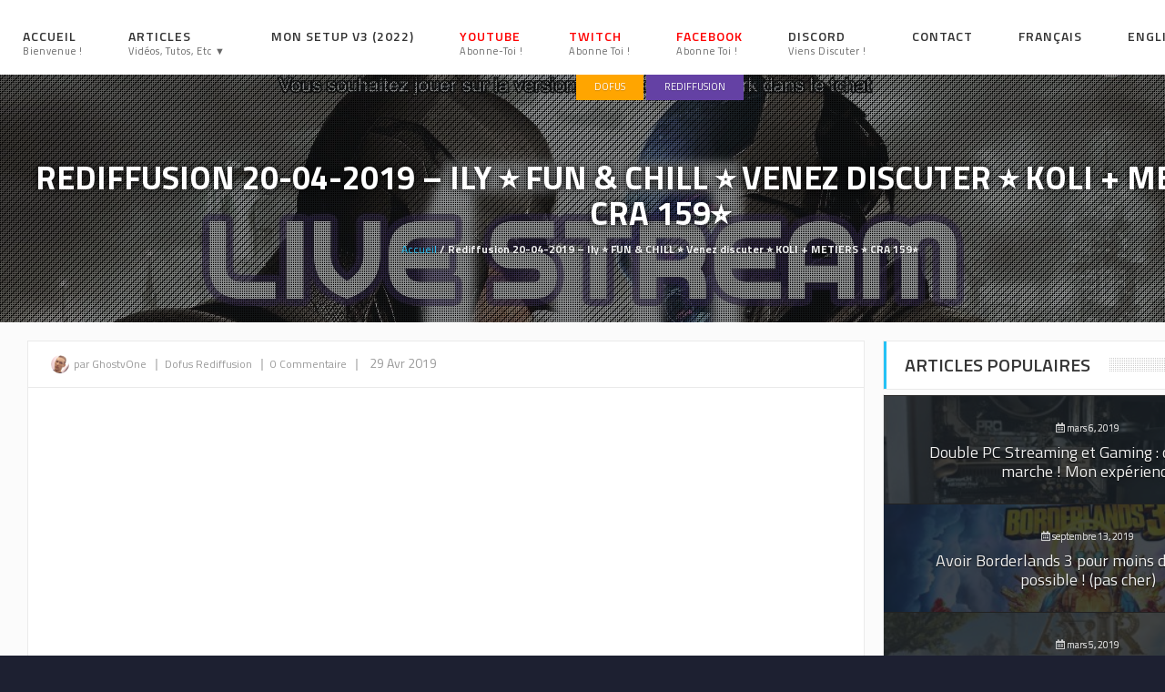

--- FILE ---
content_type: text/html; charset=UTF-8
request_url: https://ghostvone.tv/rediffusion-20-04-2019-ily-%E2%AD%90-fun-chill-%E2%AD%90-venez-discuter-%E2%AD%90-koli-metiers-%E2%AD%90-cra-159%E2%AD%90/
body_size: 30777
content:
<!DOCTYPE html>
<html  lang="fr-FR">
    <head>

    <meta charset="UTF-8">
	<meta name="viewport" content="width=device-width, initial-scale=1">
    
    <style>

/* Customs colours for the site
 *
 * Include colours and backgrounds
 *
 * */






/* Primary color */

#buddypress div.item-list-tabs ul li:hover a, #buddypress div.item-list-tabs ul li.current a, #buddypress div.item-list-tabs ul li.selected a, body.woocommerce div.product .woocommerce-tabs ul.tabs li.active a, body.woocommerce div.product .woocommerce-tabs ul.tabs li a:hover, body .woocommerce .price_slider_amount button.button, .latest-twitter-tweet .fa-twitter, .woocommerce .products .star-rating, .woocommerce ul.products li.product:hover h3, .ui-state-active a, .nav-tabs a:hover, .nav-tabs>li.active>a, .splitter li a:hover, .splitter li[class*=selected]>a, .post-pinfo a:hover,  .bbp-forum-content ul.sticky .fa-comment, .bbp-topics ul.sticky .fa-comment, .bbp-topics ul.super-sticky .fa-comment, .bbp-topics-front ul.super-sticky .fa-comment, #buddypress .activity-list li.load-more a, body .vc_carousel.vc_per-view-more .vc_carousel-slideline .vc_carousel-slideline-inner > .vc_item > .vc_inner h2 a:hover,
#bbpress-forums fieldset.bbp-form legend, .newsbv li:hover a, .cart-notification span.item-name, .woocommerce div.product p.price, .price span.amount,
.woocommerce .widget_shopping_cart .total span, .nm-date span, .cart-notification span.item-name, .woocommerce div.product p.price, .price span.amount,
.dropdown:hover .dropdown-menu li > a:hover, .clan-generali .clan-members-app > i[class^="fa"],
.nextmatch_wrap:hover .nm-clans span, input[type="password"]:focus, input[type="datetime"]:focus, input[type="datetime-local"]:focus, input[type="date"]:focus,
input[type="month"]:focus, input[type="time"]:focus, input[type="week"]:focus, input[type="number"]:focus, input[type="email"]:focus,
input[type="url"]:focus, input[type="search"]:focus, input[type="tel"]:focus, input[type="color"]:focus, .uneditable-input:focus {
	color:#25c2f5 !important;
}

.single-product.woocommerce .single_add_to_cart_button, .after-nav, .gallery-item a img, .match-map .map-image img, .nextmatch_wrap:hover img, .wrap:hover .clan1img, .matchimages img, .dropdown-menu, .widget .clanwar-list > li:first-child, .footer_widget .clanwar-list > li:first-child{
	border-color:#25c2f5 !important;
}

.comment-wrap .com_details a, #buddypress div.item-list-tabs ul li a span, .widget.clanwarlist-page .clanwar-list .date strong,
 .footer_widget.clanwarlist-page .clanwar-list .date strong, #matches .mminfo span,
  .footer_widget .clanwar-list .home-team, .footer_widget .clanwar-list .vs,
   .footer_widget .clanwar-list .opponent-team, .widget .clanwar-list .home-team,
   .widget .clanwar-list .vs, .widget .clanwar-list .opponent-team, div.bbp-template-notice,
   div.indicator-hint, .social a , .widget-title i, .profile-clans a:hover,
   .friendswrapper .friends-count i, .slider_com_wrap, .portfolio .row .span8 .plove a:hover,
   .span3 .plove a:hover, .icons-block i:hover,
   .navbar-inverse .navbar-nav>.active>a, .navbar-inverse .navbar-nav>.active>a:focus, .navbar-inverse .navbar-nav>.active>a:focus>em, .navbar-inverse .navbar-nav>.active>a:hover, .navbar-inverse .navbar-nav>.active>a:hover>em, .navbar-inverse .navbar-nav>.active>a>em, .navbar-inverse .navbar-nav>li>a:focus,
   .navbar-inverse .navbar-nav>li>a:focus>em, .navbar-inverse .navbar-nav>li>a:hover, .navbar-inverse .navbar-nav>li>a:hover>em,
 .similar-projects ul li h3,
 .member h3, .main-colour,a, .dropdown-menu li > a:hover, .wallnav i,  div.rating:after, footer .copyright .social a:hover, .navbar-inverse .brand:hover, .member:hover > .member-social a, footer ul li a:hover, .widget ul li a:hover, .next_slide_text .fa-bolt ,
  .dropdown-menu li > a:focus, .dropdown-submenu:hover > a,
  .comment-body .comment-author,  .navigation a:hover, .cart-wrap a, .bx-next-out:hover .next-arrow:before, body .navbar-wrapper .login-info .login-btn {
    color:#25c2f5;
}

#sform input[type=search], .ubermenu .wpcf7-submit:hover, body .ubermenu-skin-clean-white .ubermenu-item-level-0:hover > .ubermenu-target, body .ubermenu-skin-clean-white .ubermenu-item-level-0.ubermenu-active > .ubermenu-target,
body .flex-control-paging li a.flex-active, body .flex-control-paging li a:hover, body .wpb_posts_slider .flex-caption h2 a, .navbar-inverse .nav>li.active>a, .navbar-inverse .nav>li.current-menu-item>a, .navbar-inverse .nav>li>a:hover, .navbar .nav li.current-menu-parent a, .navbar .nav li.current_page_item a,
.button-big:hover, .button-medium:hover, .button-small:hover, button[type=submit]:hover, input[type=button]:hover, input[type=submit]:hover, .navbar-nav>li:after, .ticker-title, .after-nav .container:before, div.pagination a:focus, div.pagination a:hover, div.pagination span.current, .page-numbers:focus, .page-numbers:hover, .page-numbers.current, body.woocommerce nav.woocommerce-pagination ul li a:focus, body.woocommerce nav.woocommerce-pagination ul li a:hover, body.woocommerce nav.woocommerce-pagination ul li span.current, .widget .clanwar-list .tabs li:hover a, .widget .clanwar-list .tabs li.selected a, .bgpattern, .post-review, .widget_shopping_cart, .woocommerce .cart-notification, .cart-notification, .splitter li[class*="selected"] > a, .splitter li a:hover, .ls-wp-container .ls-nav-prev, .ls-wp-container .ls-nav-next, a.ui-accordion-header-active, .accordion-heading:hover, .block_accordion_wrapper .ui-state-hover, .cart-wrap, .clanwar-list li ul.tabs li:hover, .clanwar-list li ul.tabs li.selected a:hover, .clanwar-list li ul.tabs li.selected a, .dropdown .caret,
.tagcloud a:hover, .progress-striped .bar ,  .bgpattern:hover > .icon, .progress-striped .bar, .member:hover > .bline, .blog-date span.date,
 .pbg, .pbg:hover, .pimage:hover > .pbg, ul.social-media li a:hover, .navigation a ,
 .pagination ul > .active > a, .pagination ul > .active > span, .list_carousel a.prev:hover, .list_carousel a.next:hover, .pricetable .pricetable-col.featured .pt-price, .block_toggle .open, .pricetable .pricetable-featured .pt-price, .isotopeMenu, .bbp-topic-title h3, .modal-body .reg-btn, #LoginWithAjax_SubmitButton .reg-btn, .footer_widget h3, buddypress div.item-list-tabs ul li.selected a, .results-main-bg, .blog-date-noimg, .blog-date, .ticker-wrapper.has-js, .ticker-swipe  {
    background-color:#25c2f5;
}


body .woocommerce .price_slider_amount button.button:hover{
	background-color:#25c2f5 !important;
}
.button-medium, .button-small, .button-big, button[type="submit"], input[type="submit"]{
	color:#25c2f5;
}
.ticker-title:before{
	border-bottom: 38px solid #25c2f5;
}


.next-arrow{
	border-left: 30px solid ;
}
body .woocommerce .price_slider_amount button.button, .single-product.woocommerce div.product .cart .button.single_add_to_cart_button, .single-product.woocommerce div.product form.cart .button.single_add_to_cart_button, input[type=password]:active, input[type=password]:focus, input[type=password]:hover, input[type=text]:active, input[type=text]:focus, input[type=text]:hover,  select:active, select:focus, select:hover, textarea:active, textarea:focus, textarea:hover,
.page-numbers,  div.bbp-template-notice, div.indicator-hint,  div.pagination a, div.pagination span,body.woocommerce nav.woocommerce-pagination ul li a, body.woocommerce nav.woocommerce-pagination ul li span{
	border: 1px solid #25c2f5 !important;
}
.single-product.woocommerce div.product .cart .button.single_add_to_cart_button, .single-product.woocommerce div.product form.cart .button.single_add_to_cart_button, .woocommerce a.button, .woocommerce button.button, .woocommerce input.button, .woocommerce #respond input#submit, .woocommerce #content input.button, .woocommerce-page a.button, .woocommerce-page button.button, .woocommerce-page input.button, .woocommerce-page #respond input#submit, .woocommerce-page #content input.button, .woocommerce div.product .woocommerce-tabs ul.tabs li a, .woocommerce #content div.product .woocommerce-tabs ul.tabs li a, .woocommerce-page div.product .woocommerce-tabs ul.tabs li a, .woocommerce-page #content div.product .woocommerce-tabs ul.tabs li a {
	background: #25c2f5  !important;
}
.woocommerce span.onsale, .woocommerce-page span.onsale, .woocommerce-message, .woocommerce-error, .woocommerce-info, .woocommerce .widget_price_filter .ui-slider .ui-slider-range, .woocommerce-page .widget_price_filter .ui-slider .ui-slider-range{
	background:#25c2f5 !important;
}
.button-medium, .button-small, .button-big, button[type="submit"], input[type="submit"],
textarea:focus,
input[type="text"]:focus,
input[type="password"]:focus,
input[type="datetime"]:focus,
input[type="datetime-local"]:focus,
input[type="date"]:focus,
input[type="month"]:focus,
input[type="time"]:focus,
input[type="week"]:focus,
input[type="number"]:focus,
input[type="email"]:focus,
input[type="url"]:focus,
input[type="search"]:focus,
input[type="tel"]:focus,
input[type="color"]:focus,
.uneditable-input:focus,
.gallery-item a img:hover,
h3.widget-title{
	border-color:#25c2f5;
}

/* Background Tint */


/* Secondary Color */

.wpb_wrapper > div:nth-child(2n) h3.widget-title {
    border-color: #ffad05;
}

.wpb_wrapper .widget:nth-child(2n) h3.widget-title {
    border-color: #ffad05;
}

body .ubermenu-skin-clean-white .ubermenu-item-level-0.ubermenu-current-menu-item > .ubermenu-target,
body .ubermenu-skin-clean-white .ubermenu-item-level-0.ubermenu-current-menu-parent > .ubermenu-target,
body .ubermenu-skin-clean-white .ubermenu-item-level-0.ubermenu-current-menu-ancestor > .ubermenu-target,
body .ubermenu-skin-clean-white .ubermenu-submenu .ubermenu-current-menu-item > .ubermenu-target,
body .ubermenu-skin-clean-white .ubermenu-item-level-0 > .ubermenu-target{
	color: #ffad05;
}

/* Other color fixes */


.navbar-wrapper .login-info .login-btn i[class^="fa"],
.clanwar-list .upcoming, #matches ul.cmatchesw li .deletematch, .friendswrapper .add-friend, .msg_ntf,
.footer_widget .clanwar-list .scores, .widget .clanwar-list .scores, .user-avatar, .woocommerce-page .product-wrap a.button,
.footer_widget .clanwar-list .upcoming, .widget .clanwar-list .upcoming, .user-wrap a.btns, .cart-outer,
.footer_widget .clanwar-list .playing, .widget .clanwar-list .playing, .pricetable .pricetable-col.featured .pt-top, .pricetable .pricetable-featured .pt-top,
.after-nav .login-tag, .next-line, .bx-wrapper .bx-pager.bx-default-pager a:hover:before,
.bx-wrapper .bx-pager.bx-default-pager a.active:before, .after-nav .login-info a, .clan-page .clan-nav li, .wpb_tabs_nav li,
 #buddypress div.item-list-tabs ul li,
 .blog-date span.date, .blog-date-noimg span.date, .clanwar-list .draw, .carousel-indicators .active, .after-nav .login-info input[type="submit"], .after-nav .login-info a:hover{
	background-color:#25c2f5;
}

.slider_com_wrap *{
	color: !important;
}


.woocommerce a.button:hover, .woocommerce button.button:hover, .woocommerce input.button:hover, .woocommerce #respond input#submit:hover, .woocommerce #content input.button:hover, .woocommerce-page a.button:hover, .woocommerce-page button.button:hover, .woocommerce-page input.button:hover, .woocommerce-page #respond input#submit:hover, .woocommerce-page #content input.button:hover, .woocommerce div.product .woocommerce-tabs ul.tabs li.active a, .woocommerce #content div.product .woocommerce-tabs ul.tabs li.active a, .woocommerce-page div.product .woocommerce-tabs ul.tabs li.active a, .woocommerce-page #content div.product .woocommerce-tabs ul.tabs li.active a, .woocommerce table.cart td.actions .button.checkout-button, .button-medium:after, .button-small:after, .button-big:after, button[type="submit"]:after, input[type="submit"]:after {
	opacity:0.8;
}


.woocommerce .product-wrap .add_to_cart_button.added, .woocommerce .product-wrap .add_to_cart_button.added:hover {
	opacity:0.8;
}

div.bbp-template-notice, div.indicator-hint{
	background:rgba(0,156,255,0.1);
}

#bbpress-forums li.bbp-header, #bbpress-forums fieldset.bbp-form legend, .bbp-topic-title h3, .bbp-topics-front ul.super-sticky i.icon-comment,
.bbp-topics ul.super-sticky i.icon-comment,
.bbp-topics ul.sticky i.icon-comment,
.bbp-forum-content ul.sticky i.icon-comment,
.header-colour{
/color:;
}

/* Backgrounds */

html{
	background-color:#1d2031;
}
body{
        background-attachment: fixed !important;
	background:url(https://www.ghostaunt.tv/wp-content/themes/crystalskull/img/header.jpg) no-repeat center top;
}

</style>	
<meta name='robots' content='index, follow, max-image-preview:large, max-snippet:-1, max-video-preview:-1' />
<script type="text/javascript" id="wpp-js" src="https://ghostvone.tv/wp-content/plugins/wordpress-popular-posts/assets/js/wpp.js?ver=7.1.0" data-sampling="0" data-sampling-rate="100" data-api-url="https://ghostvone.tv/wp-json/wordpress-popular-posts" data-post-id="4068" data-token="9993e1432b" data-lang="fr" data-debug="1"></script>

	<!-- This site is optimized with the Yoast SEO plugin v23.8 - https://yoast.com/wordpress/plugins/seo/ -->
	<title>Rediffusion 20-04-2019 - Ily ⭐ FUN &amp; CHILL ⭐ Venez discuter ⭐ KOLI + METIERS ⭐ CRA 159⭐ - GhostvOne Gaming</title>
	<link rel="canonical" href="https://ghostvone.tv/rediffusion-20-04-2019-ily-⭐-fun-chill-⭐-venez-discuter-⭐-koli-metiers-⭐-cra-159⭐/" />
	<meta property="og:locale" content="fr_FR" />
	<meta property="og:type" content="article" />
	<meta property="og:title" content="Rediffusion 20-04-2019 - Ily ⭐ FUN &amp; CHILL ⭐ Venez discuter ⭐ KOLI + METIERS ⭐ CRA 159⭐ - GhostvOne Gaming" />
	<meta property="og:description" content="🔻 (voir plus) &#8211; ⭐ ABONNE-TOI ➝ https://bit.ly/2DDB6l3 ⭐️ 🔻 (voir plus) &#8211; ❤️ Merci d&rsquo;avance pour vos abos, follow et likes 👍 ! 🔻 (voir plus) &#8211; 📢 Rejoins-moi sur mon Discord personnel https://discord.gg/u2GzCG4 Restez informez de mes lives..." />
	<meta property="og:url" content="https://ghostvone.tv/rediffusion-20-04-2019-ily-⭐-fun-chill-⭐-venez-discuter-⭐-koli-metiers-⭐-cra-159⭐/" />
	<meta property="og:site_name" content="GhostvOne Gaming" />
	<meta property="article:publisher" content="https://www.facebook.com/Ghostaunt-2048815055416299/" />
	<meta property="article:published_time" content="2019-04-29T06:37:05+00:00" />
	<meta property="article:modified_time" content="2020-01-26T15:26:11+00:00" />
	<meta property="og:image" content="https://www.ghostvone.tv/wp-content/uploads/2019/02/Lost-Ark-Online-Live-Twitch-On-parle-Lost-Ark-mais-aussi-ATLAS-Vous-connaissez.jpg" />
	<meta property="og:image:width" content="1280" />
	<meta property="og:image:height" content="720" />
	<meta property="og:image:type" content="image/jpeg" />
	<meta name="author" content="GhostvOne" />
	<meta name="twitter:card" content="summary_large_image" />
	<meta name="twitter:creator" content="@ghostaunt" />
	<meta name="twitter:site" content="@ghostaunt" />
	<meta name="twitter:label1" content="Écrit par" />
	<meta name="twitter:data1" content="GhostvOne" />
	<meta name="twitter:label2" content="Durée de lecture estimée" />
	<meta name="twitter:data2" content="1 minute" />
	<script type="application/ld+json" class="yoast-schema-graph">{"@context":"https://schema.org","@graph":[{"@type":"WebPage","@id":"https://ghostvone.tv/rediffusion-20-04-2019-ily-%e2%ad%90-fun-chill-%e2%ad%90-venez-discuter-%e2%ad%90-koli-metiers-%e2%ad%90-cra-159%e2%ad%90/","url":"https://ghostvone.tv/rediffusion-20-04-2019-ily-%e2%ad%90-fun-chill-%e2%ad%90-venez-discuter-%e2%ad%90-koli-metiers-%e2%ad%90-cra-159%e2%ad%90/","name":"Rediffusion 20-04-2019 - Ily ⭐ FUN & CHILL ⭐ Venez discuter ⭐ KOLI + METIERS ⭐ CRA 159⭐ - GhostvOne Gaming","isPartOf":{"@id":"https://ghostvone.tv/#website"},"primaryImageOfPage":{"@id":"https://ghostvone.tv/rediffusion-20-04-2019-ily-%e2%ad%90-fun-chill-%e2%ad%90-venez-discuter-%e2%ad%90-koli-metiers-%e2%ad%90-cra-159%e2%ad%90/#primaryimage"},"image":{"@id":"https://ghostvone.tv/rediffusion-20-04-2019-ily-%e2%ad%90-fun-chill-%e2%ad%90-venez-discuter-%e2%ad%90-koli-metiers-%e2%ad%90-cra-159%e2%ad%90/#primaryimage"},"thumbnailUrl":"https://ghostvone.tv/wp-content/uploads/2019/02/Lost-Ark-Online-Live-Twitch-On-parle-Lost-Ark-mais-aussi-ATLAS-Vous-connaissez.jpg","datePublished":"2019-04-29T06:37:05+00:00","dateModified":"2020-01-26T15:26:11+00:00","author":{"@id":"https://ghostvone.tv/#/schema/person/42a0d19dccd2d2e2af45c75d2910159a"},"breadcrumb":{"@id":"https://ghostvone.tv/rediffusion-20-04-2019-ily-%e2%ad%90-fun-chill-%e2%ad%90-venez-discuter-%e2%ad%90-koli-metiers-%e2%ad%90-cra-159%e2%ad%90/#breadcrumb"},"inLanguage":"fr-FR","potentialAction":[{"@type":"ReadAction","target":["https://ghostvone.tv/rediffusion-20-04-2019-ily-%e2%ad%90-fun-chill-%e2%ad%90-venez-discuter-%e2%ad%90-koli-metiers-%e2%ad%90-cra-159%e2%ad%90/"]}]},{"@type":"ImageObject","inLanguage":"fr-FR","@id":"https://ghostvone.tv/rediffusion-20-04-2019-ily-%e2%ad%90-fun-chill-%e2%ad%90-venez-discuter-%e2%ad%90-koli-metiers-%e2%ad%90-cra-159%e2%ad%90/#primaryimage","url":"https://ghostvone.tv/wp-content/uploads/2019/02/Lost-Ark-Online-Live-Twitch-On-parle-Lost-Ark-mais-aussi-ATLAS-Vous-connaissez.jpg","contentUrl":"https://ghostvone.tv/wp-content/uploads/2019/02/Lost-Ark-Online-Live-Twitch-On-parle-Lost-Ark-mais-aussi-ATLAS-Vous-connaissez.jpg","width":1280,"height":720},{"@type":"BreadcrumbList","@id":"https://ghostvone.tv/rediffusion-20-04-2019-ily-%e2%ad%90-fun-chill-%e2%ad%90-venez-discuter-%e2%ad%90-koli-metiers-%e2%ad%90-cra-159%e2%ad%90/#breadcrumb","itemListElement":[{"@type":"ListItem","position":1,"name":"Home","item":"https://ghostvone.tv/"},{"@type":"ListItem","position":2,"name":"Rediffusion 20-04-2019 &#8211; Ily ⭐ FUN &#038; CHILL ⭐ Venez discuter ⭐ KOLI + METIERS ⭐ CRA 159⭐"}]},{"@type":"WebSite","@id":"https://ghostvone.tv/#website","url":"https://ghostvone.tv/","name":"GhostvOne Gaming","description":"Découvrez toutes mes vidéos, lives, tutoriels et articles sur mon blog !","potentialAction":[{"@type":"SearchAction","target":{"@type":"EntryPoint","urlTemplate":"https://ghostvone.tv/?s={search_term_string}"},"query-input":{"@type":"PropertyValueSpecification","valueRequired":true,"valueName":"search_term_string"}}],"inLanguage":"fr-FR"},{"@type":"Person","@id":"https://ghostvone.tv/#/schema/person/42a0d19dccd2d2e2af45c75d2910159a","name":"GhostvOne","image":{"@type":"ImageObject","inLanguage":"fr-FR","@id":"https://ghostvone.tv/#/schema/person/image/","url":"https://secure.gravatar.com/avatar/f6990f90ddbb866be935c82f3d568136?s=96&d=mm&r=g","contentUrl":"https://secure.gravatar.com/avatar/f6990f90ddbb866be935c82f3d568136?s=96&d=mm&r=g","caption":"GhostvOne"},"description":"Développeur web et surtout grand passionné de jeux vidéos en tout genre ! Youtuber et Streamer à mes heures perdues j'adore partager mes ressources et connaissances à travers mes vidéos et médias.","sameAs":["https://www.ghostvone.tv/"],"url":"https://ghostvone.tv/author/ghostaunt/"}]}</script>
	<!-- / Yoast SEO plugin. -->


<link rel='dns-prefetch' href='//ghostvone.tv' />
<link rel='dns-prefetch' href='//fonts.googleapis.com' />
<link rel='dns-prefetch' href='//use.fontawesome.com' />
<link rel="alternate" type="application/rss+xml" title="GhostvOne Gaming &raquo; Flux" href="https://ghostvone.tv/feed/" />
<link rel="alternate" type="application/rss+xml" title="GhostvOne Gaming &raquo; Flux des commentaires" href="https://ghostvone.tv/comments/feed/" />
<link rel="alternate" type="application/rss+xml" title="GhostvOne Gaming &raquo; Rediffusion 20-04-2019 &#8211; Ily ⭐ FUN &#038; CHILL ⭐ Venez discuter ⭐ KOLI + METIERS ⭐ CRA 159⭐ Flux des commentaires" href="https://ghostvone.tv/rediffusion-20-04-2019-ily-%e2%ad%90-fun-chill-%e2%ad%90-venez-discuter-%e2%ad%90-koli-metiers-%e2%ad%90-cra-159%e2%ad%90/feed/" />
<script type="text/javascript">
/* <![CDATA[ */
window._wpemojiSettings = {"baseUrl":"https:\/\/s.w.org\/images\/core\/emoji\/15.0.3\/72x72\/","ext":".png","svgUrl":"https:\/\/s.w.org\/images\/core\/emoji\/15.0.3\/svg\/","svgExt":".svg","source":{"concatemoji":"https:\/\/ghostvone.tv\/wp-includes\/js\/wp-emoji-release.min.js?ver=6.6.2"}};
/*! This file is auto-generated */
!function(i,n){var o,s,e;function c(e){try{var t={supportTests:e,timestamp:(new Date).valueOf()};sessionStorage.setItem(o,JSON.stringify(t))}catch(e){}}function p(e,t,n){e.clearRect(0,0,e.canvas.width,e.canvas.height),e.fillText(t,0,0);var t=new Uint32Array(e.getImageData(0,0,e.canvas.width,e.canvas.height).data),r=(e.clearRect(0,0,e.canvas.width,e.canvas.height),e.fillText(n,0,0),new Uint32Array(e.getImageData(0,0,e.canvas.width,e.canvas.height).data));return t.every(function(e,t){return e===r[t]})}function u(e,t,n){switch(t){case"flag":return n(e,"\ud83c\udff3\ufe0f\u200d\u26a7\ufe0f","\ud83c\udff3\ufe0f\u200b\u26a7\ufe0f")?!1:!n(e,"\ud83c\uddfa\ud83c\uddf3","\ud83c\uddfa\u200b\ud83c\uddf3")&&!n(e,"\ud83c\udff4\udb40\udc67\udb40\udc62\udb40\udc65\udb40\udc6e\udb40\udc67\udb40\udc7f","\ud83c\udff4\u200b\udb40\udc67\u200b\udb40\udc62\u200b\udb40\udc65\u200b\udb40\udc6e\u200b\udb40\udc67\u200b\udb40\udc7f");case"emoji":return!n(e,"\ud83d\udc26\u200d\u2b1b","\ud83d\udc26\u200b\u2b1b")}return!1}function f(e,t,n){var r="undefined"!=typeof WorkerGlobalScope&&self instanceof WorkerGlobalScope?new OffscreenCanvas(300,150):i.createElement("canvas"),a=r.getContext("2d",{willReadFrequently:!0}),o=(a.textBaseline="top",a.font="600 32px Arial",{});return e.forEach(function(e){o[e]=t(a,e,n)}),o}function t(e){var t=i.createElement("script");t.src=e,t.defer=!0,i.head.appendChild(t)}"undefined"!=typeof Promise&&(o="wpEmojiSettingsSupports",s=["flag","emoji"],n.supports={everything:!0,everythingExceptFlag:!0},e=new Promise(function(e){i.addEventListener("DOMContentLoaded",e,{once:!0})}),new Promise(function(t){var n=function(){try{var e=JSON.parse(sessionStorage.getItem(o));if("object"==typeof e&&"number"==typeof e.timestamp&&(new Date).valueOf()<e.timestamp+604800&&"object"==typeof e.supportTests)return e.supportTests}catch(e){}return null}();if(!n){if("undefined"!=typeof Worker&&"undefined"!=typeof OffscreenCanvas&&"undefined"!=typeof URL&&URL.createObjectURL&&"undefined"!=typeof Blob)try{var e="postMessage("+f.toString()+"("+[JSON.stringify(s),u.toString(),p.toString()].join(",")+"));",r=new Blob([e],{type:"text/javascript"}),a=new Worker(URL.createObjectURL(r),{name:"wpTestEmojiSupports"});return void(a.onmessage=function(e){c(n=e.data),a.terminate(),t(n)})}catch(e){}c(n=f(s,u,p))}t(n)}).then(function(e){for(var t in e)n.supports[t]=e[t],n.supports.everything=n.supports.everything&&n.supports[t],"flag"!==t&&(n.supports.everythingExceptFlag=n.supports.everythingExceptFlag&&n.supports[t]);n.supports.everythingExceptFlag=n.supports.everythingExceptFlag&&!n.supports.flag,n.DOMReady=!1,n.readyCallback=function(){n.DOMReady=!0}}).then(function(){return e}).then(function(){var e;n.supports.everything||(n.readyCallback(),(e=n.source||{}).concatemoji?t(e.concatemoji):e.wpemoji&&e.twemoji&&(t(e.twemoji),t(e.wpemoji)))}))}((window,document),window._wpemojiSettings);
/* ]]> */
</script>
<style id='wp-emoji-styles-inline-css' type='text/css'>

	img.wp-smiley, img.emoji {
		display: inline !important;
		border: none !important;
		box-shadow: none !important;
		height: 1em !important;
		width: 1em !important;
		margin: 0 0.07em !important;
		vertical-align: -0.1em !important;
		background: none !important;
		padding: 0 !important;
	}
</style>
<link rel='stylesheet' id='wp-block-library-css' href='https://ghostvone.tv/wp-includes/css/dist/block-library/style.min.css?ver=6.6.2' type='text/css' media='all' />
<style id='classic-theme-styles-inline-css' type='text/css'>
/*! This file is auto-generated */
.wp-block-button__link{color:#fff;background-color:#32373c;border-radius:9999px;box-shadow:none;text-decoration:none;padding:calc(.667em + 2px) calc(1.333em + 2px);font-size:1.125em}.wp-block-file__button{background:#32373c;color:#fff;text-decoration:none}
</style>
<style id='global-styles-inline-css' type='text/css'>
:root{--wp--preset--aspect-ratio--square: 1;--wp--preset--aspect-ratio--4-3: 4/3;--wp--preset--aspect-ratio--3-4: 3/4;--wp--preset--aspect-ratio--3-2: 3/2;--wp--preset--aspect-ratio--2-3: 2/3;--wp--preset--aspect-ratio--16-9: 16/9;--wp--preset--aspect-ratio--9-16: 9/16;--wp--preset--color--black: #000000;--wp--preset--color--cyan-bluish-gray: #abb8c3;--wp--preset--color--white: #ffffff;--wp--preset--color--pale-pink: #f78da7;--wp--preset--color--vivid-red: #cf2e2e;--wp--preset--color--luminous-vivid-orange: #ff6900;--wp--preset--color--luminous-vivid-amber: #fcb900;--wp--preset--color--light-green-cyan: #7bdcb5;--wp--preset--color--vivid-green-cyan: #00d084;--wp--preset--color--pale-cyan-blue: #8ed1fc;--wp--preset--color--vivid-cyan-blue: #0693e3;--wp--preset--color--vivid-purple: #9b51e0;--wp--preset--gradient--vivid-cyan-blue-to-vivid-purple: linear-gradient(135deg,rgba(6,147,227,1) 0%,rgb(155,81,224) 100%);--wp--preset--gradient--light-green-cyan-to-vivid-green-cyan: linear-gradient(135deg,rgb(122,220,180) 0%,rgb(0,208,130) 100%);--wp--preset--gradient--luminous-vivid-amber-to-luminous-vivid-orange: linear-gradient(135deg,rgba(252,185,0,1) 0%,rgba(255,105,0,1) 100%);--wp--preset--gradient--luminous-vivid-orange-to-vivid-red: linear-gradient(135deg,rgba(255,105,0,1) 0%,rgb(207,46,46) 100%);--wp--preset--gradient--very-light-gray-to-cyan-bluish-gray: linear-gradient(135deg,rgb(238,238,238) 0%,rgb(169,184,195) 100%);--wp--preset--gradient--cool-to-warm-spectrum: linear-gradient(135deg,rgb(74,234,220) 0%,rgb(151,120,209) 20%,rgb(207,42,186) 40%,rgb(238,44,130) 60%,rgb(251,105,98) 80%,rgb(254,248,76) 100%);--wp--preset--gradient--blush-light-purple: linear-gradient(135deg,rgb(255,206,236) 0%,rgb(152,150,240) 100%);--wp--preset--gradient--blush-bordeaux: linear-gradient(135deg,rgb(254,205,165) 0%,rgb(254,45,45) 50%,rgb(107,0,62) 100%);--wp--preset--gradient--luminous-dusk: linear-gradient(135deg,rgb(255,203,112) 0%,rgb(199,81,192) 50%,rgb(65,88,208) 100%);--wp--preset--gradient--pale-ocean: linear-gradient(135deg,rgb(255,245,203) 0%,rgb(182,227,212) 50%,rgb(51,167,181) 100%);--wp--preset--gradient--electric-grass: linear-gradient(135deg,rgb(202,248,128) 0%,rgb(113,206,126) 100%);--wp--preset--gradient--midnight: linear-gradient(135deg,rgb(2,3,129) 0%,rgb(40,116,252) 100%);--wp--preset--font-size--small: 13px;--wp--preset--font-size--medium: 20px;--wp--preset--font-size--large: 36px;--wp--preset--font-size--x-large: 42px;--wp--preset--spacing--20: 0.44rem;--wp--preset--spacing--30: 0.67rem;--wp--preset--spacing--40: 1rem;--wp--preset--spacing--50: 1.5rem;--wp--preset--spacing--60: 2.25rem;--wp--preset--spacing--70: 3.38rem;--wp--preset--spacing--80: 5.06rem;--wp--preset--shadow--natural: 6px 6px 9px rgba(0, 0, 0, 0.2);--wp--preset--shadow--deep: 12px 12px 50px rgba(0, 0, 0, 0.4);--wp--preset--shadow--sharp: 6px 6px 0px rgba(0, 0, 0, 0.2);--wp--preset--shadow--outlined: 6px 6px 0px -3px rgba(255, 255, 255, 1), 6px 6px rgba(0, 0, 0, 1);--wp--preset--shadow--crisp: 6px 6px 0px rgba(0, 0, 0, 1);}:where(.is-layout-flex){gap: 0.5em;}:where(.is-layout-grid){gap: 0.5em;}body .is-layout-flex{display: flex;}.is-layout-flex{flex-wrap: wrap;align-items: center;}.is-layout-flex > :is(*, div){margin: 0;}body .is-layout-grid{display: grid;}.is-layout-grid > :is(*, div){margin: 0;}:where(.wp-block-columns.is-layout-flex){gap: 2em;}:where(.wp-block-columns.is-layout-grid){gap: 2em;}:where(.wp-block-post-template.is-layout-flex){gap: 1.25em;}:where(.wp-block-post-template.is-layout-grid){gap: 1.25em;}.has-black-color{color: var(--wp--preset--color--black) !important;}.has-cyan-bluish-gray-color{color: var(--wp--preset--color--cyan-bluish-gray) !important;}.has-white-color{color: var(--wp--preset--color--white) !important;}.has-pale-pink-color{color: var(--wp--preset--color--pale-pink) !important;}.has-vivid-red-color{color: var(--wp--preset--color--vivid-red) !important;}.has-luminous-vivid-orange-color{color: var(--wp--preset--color--luminous-vivid-orange) !important;}.has-luminous-vivid-amber-color{color: var(--wp--preset--color--luminous-vivid-amber) !important;}.has-light-green-cyan-color{color: var(--wp--preset--color--light-green-cyan) !important;}.has-vivid-green-cyan-color{color: var(--wp--preset--color--vivid-green-cyan) !important;}.has-pale-cyan-blue-color{color: var(--wp--preset--color--pale-cyan-blue) !important;}.has-vivid-cyan-blue-color{color: var(--wp--preset--color--vivid-cyan-blue) !important;}.has-vivid-purple-color{color: var(--wp--preset--color--vivid-purple) !important;}.has-black-background-color{background-color: var(--wp--preset--color--black) !important;}.has-cyan-bluish-gray-background-color{background-color: var(--wp--preset--color--cyan-bluish-gray) !important;}.has-white-background-color{background-color: var(--wp--preset--color--white) !important;}.has-pale-pink-background-color{background-color: var(--wp--preset--color--pale-pink) !important;}.has-vivid-red-background-color{background-color: var(--wp--preset--color--vivid-red) !important;}.has-luminous-vivid-orange-background-color{background-color: var(--wp--preset--color--luminous-vivid-orange) !important;}.has-luminous-vivid-amber-background-color{background-color: var(--wp--preset--color--luminous-vivid-amber) !important;}.has-light-green-cyan-background-color{background-color: var(--wp--preset--color--light-green-cyan) !important;}.has-vivid-green-cyan-background-color{background-color: var(--wp--preset--color--vivid-green-cyan) !important;}.has-pale-cyan-blue-background-color{background-color: var(--wp--preset--color--pale-cyan-blue) !important;}.has-vivid-cyan-blue-background-color{background-color: var(--wp--preset--color--vivid-cyan-blue) !important;}.has-vivid-purple-background-color{background-color: var(--wp--preset--color--vivid-purple) !important;}.has-black-border-color{border-color: var(--wp--preset--color--black) !important;}.has-cyan-bluish-gray-border-color{border-color: var(--wp--preset--color--cyan-bluish-gray) !important;}.has-white-border-color{border-color: var(--wp--preset--color--white) !important;}.has-pale-pink-border-color{border-color: var(--wp--preset--color--pale-pink) !important;}.has-vivid-red-border-color{border-color: var(--wp--preset--color--vivid-red) !important;}.has-luminous-vivid-orange-border-color{border-color: var(--wp--preset--color--luminous-vivid-orange) !important;}.has-luminous-vivid-amber-border-color{border-color: var(--wp--preset--color--luminous-vivid-amber) !important;}.has-light-green-cyan-border-color{border-color: var(--wp--preset--color--light-green-cyan) !important;}.has-vivid-green-cyan-border-color{border-color: var(--wp--preset--color--vivid-green-cyan) !important;}.has-pale-cyan-blue-border-color{border-color: var(--wp--preset--color--pale-cyan-blue) !important;}.has-vivid-cyan-blue-border-color{border-color: var(--wp--preset--color--vivid-cyan-blue) !important;}.has-vivid-purple-border-color{border-color: var(--wp--preset--color--vivid-purple) !important;}.has-vivid-cyan-blue-to-vivid-purple-gradient-background{background: var(--wp--preset--gradient--vivid-cyan-blue-to-vivid-purple) !important;}.has-light-green-cyan-to-vivid-green-cyan-gradient-background{background: var(--wp--preset--gradient--light-green-cyan-to-vivid-green-cyan) !important;}.has-luminous-vivid-amber-to-luminous-vivid-orange-gradient-background{background: var(--wp--preset--gradient--luminous-vivid-amber-to-luminous-vivid-orange) !important;}.has-luminous-vivid-orange-to-vivid-red-gradient-background{background: var(--wp--preset--gradient--luminous-vivid-orange-to-vivid-red) !important;}.has-very-light-gray-to-cyan-bluish-gray-gradient-background{background: var(--wp--preset--gradient--very-light-gray-to-cyan-bluish-gray) !important;}.has-cool-to-warm-spectrum-gradient-background{background: var(--wp--preset--gradient--cool-to-warm-spectrum) !important;}.has-blush-light-purple-gradient-background{background: var(--wp--preset--gradient--blush-light-purple) !important;}.has-blush-bordeaux-gradient-background{background: var(--wp--preset--gradient--blush-bordeaux) !important;}.has-luminous-dusk-gradient-background{background: var(--wp--preset--gradient--luminous-dusk) !important;}.has-pale-ocean-gradient-background{background: var(--wp--preset--gradient--pale-ocean) !important;}.has-electric-grass-gradient-background{background: var(--wp--preset--gradient--electric-grass) !important;}.has-midnight-gradient-background{background: var(--wp--preset--gradient--midnight) !important;}.has-small-font-size{font-size: var(--wp--preset--font-size--small) !important;}.has-medium-font-size{font-size: var(--wp--preset--font-size--medium) !important;}.has-large-font-size{font-size: var(--wp--preset--font-size--large) !important;}.has-x-large-font-size{font-size: var(--wp--preset--font-size--x-large) !important;}
:where(.wp-block-post-template.is-layout-flex){gap: 1.25em;}:where(.wp-block-post-template.is-layout-grid){gap: 1.25em;}
:where(.wp-block-columns.is-layout-flex){gap: 2em;}:where(.wp-block-columns.is-layout-grid){gap: 2em;}
:root :where(.wp-block-pullquote){font-size: 1.5em;line-height: 1.6;}
</style>
<link rel='stylesheet' id='contact-form-7-css' href='https://ghostvone.tv/wp-content/plugins/contact-form-7/includes/css/styles.css?ver=6.0' type='text/css' media='all' />
<link rel='stylesheet' id='SFSImainCss-css' href='https://ghostvone.tv/wp-content/plugins/ultimate-social-media-icons/css/sfsi-style.css?ver=2.9.4' type='text/css' media='all' />
<link rel='stylesheet' id='wp-polls-css' href='https://ghostvone.tv/wp-content/plugins/wp-polls/polls-css.css?ver=2.77.2' type='text/css' media='all' />
<style id='wp-polls-inline-css' type='text/css'>
.wp-polls .pollbar {
	margin: 1px;
	font-size: 6px;
	line-height: 8px;
	height: 8px;
	background-image: url('https://ghostvone.tv/wp-content/plugins/wp-polls/images/default/pollbg.gif');
	border: 1px solid #c8c8c8;
}

</style>
<link rel='stylesheet' id='wordpress-popular-posts-css-css' href='https://ghostvone.tv/wp-content/plugins/wordpress-popular-posts/assets/css/wpp.css?ver=7.1.0' type='text/css' media='all' />
<link rel='stylesheet' id='crystalskull_mytheme_style-style-css' href='https://ghostvone.tv/wp-content/themes/crystalskull/style.css?ver=20150401' type='text/css' media='all' />
<link rel='stylesheet' id='crystalskull-fonts-css' href='//fonts.googleapis.com/css?family=Oswald%3A100%2C100italic%2C200%2C200italic%2C300%2C300italic%2C400%2C400italic%2C500%2C500italic%2C600%2C600italic%2C700%2C700italic%2C800%2C800italic%2C900%2C900italic++++++++%7CTitillium+Web%3A100%2C100italic%2C200%2C200italic%2C300%2C300italic%2C400%2C400italic%2C500%2C500italic%2C600%2C600italic%2C700%2C700italic%2C800%2C800italic%2C900%2C900italic++++++++%7CRoboto%3A100%2C100italic%2C200%2C200italic%2C300%2C300italic%2C400%2C400italic%2C500%2C500italic%2C600%2C600italic%2C700%2C700italic%2C800%2C800italic%2C900%2C900italic++++++++%7COpen+Sans%3A100%2C100italic%2C200%2C200italic%2C300%2C300italic%2C400%2C400italic%2C500%2C500italic%2C600%2C600italic%2C700%2C700italic%2C800%2C800italic%2C900%2C900italic++++++++%7CExo%3A100%2C100italic%2C200%2C200italic%2C300%2C300italic%2C400%2C400italic%2C500%2C500italic%2C600%2C600italic%2C700%2C700italic%2C800%2C800italic%2C900%2C900italic&#038;ver=1.0.0' type='text/css' media='all' />
<link rel='stylesheet' id='fontawesome-css' href='https://use.fontawesome.com/releases/v5.0.8/css/all.css?ver=20130401' type='text/css' media='all' />
<link rel='stylesheet' id='bxslider-css' href='https://ghostvone.tv/wp-content/themes/crystalskull/css/jquery.bxslider.css?ver=20150401' type='text/css' media='all' />
<link rel='stylesheet' id='animatecss-css' href='https://ghostvone.tv/wp-content/themes/crystalskull/css/animate.css?ver=20150401' type='text/css' media='all' />
<link rel='stylesheet' id='owl-style-css' href='https://ghostvone.tv/wp-content/themes/crystalskull/addons/wp-owl-carousel/owl-carousel/owl.carousel.css?ver=6.6.2' type='text/css' media='all' />
<link rel='stylesheet' id='owl-theme-css' href='https://ghostvone.tv/wp-content/themes/crystalskull/addons/wp-owl-carousel/owl-carousel/owl.theme.css?ver=6.6.2' type='text/css' media='all' />
<link rel='stylesheet' id='fancybox-css' href='https://ghostvone.tv/wp-content/plugins/easy-fancybox/fancybox/1.5.4/jquery.fancybox.css?ver=1768878842' type='text/css' media='screen' />
<link rel='stylesheet' id='yarpp-thumbnails-css' href='https://ghostvone.tv/wp-content/plugins/yet-another-related-posts-plugin/style/styles_thumbnails.css?ver=5.30.10' type='text/css' media='all' />
<style id='yarpp-thumbnails-inline-css' type='text/css'>
.yarpp-thumbnails-horizontal .yarpp-thumbnail {width: 130px;height: 170px;margin: 5px;margin-left: 0px;}.yarpp-thumbnail > img, .yarpp-thumbnail-default {width: 120px;height: 120px;margin: 5px;}.yarpp-thumbnails-horizontal .yarpp-thumbnail-title {margin: 7px;margin-top: 0px;width: 120px;}.yarpp-thumbnail-default > img {min-height: 120px;min-width: 120px;}
.yarpp-thumbnails-horizontal .yarpp-thumbnail {width: 130px;height: 170px;margin: 5px;margin-left: 0px;}.yarpp-thumbnail > img, .yarpp-thumbnail-default {width: 120px;height: 120px;margin: 5px;}.yarpp-thumbnails-horizontal .yarpp-thumbnail-title {margin: 7px;margin-top: 0px;width: 120px;}.yarpp-thumbnail-default > img {min-height: 120px;min-width: 120px;}
</style>
<link rel='stylesheet' id='yarppRelatedCss-css' href='https://ghostvone.tv/wp-content/plugins/yet-another-related-posts-plugin/style/related.css?ver=5.30.10' type='text/css' media='all' />
<script type="text/javascript" src="https://ghostvone.tv/wp-includes/js/jquery/jquery.min.js?ver=3.7.1" id="jquery-core-js"></script>
<script type="text/javascript" src="https://ghostvone.tv/wp-includes/js/jquery/jquery-migrate.min.js?ver=3.4.1" id="jquery-migrate-js"></script>
<link rel="https://api.w.org/" href="https://ghostvone.tv/wp-json/" /><link rel="alternate" title="JSON" type="application/json" href="https://ghostvone.tv/wp-json/wp/v2/posts/4068" /><link rel="EditURI" type="application/rsd+xml" title="RSD" href="https://ghostvone.tv/xmlrpc.php?rsd" />
<meta name="generator" content="WordPress 6.6.2" />
<link rel='shortlink' href='https://ghostvone.tv/?p=4068' />
<link rel="alternate" title="oEmbed (JSON)" type="application/json+oembed" href="https://ghostvone.tv/wp-json/oembed/1.0/embed?url=https%3A%2F%2Fghostvone.tv%2Frediffusion-20-04-2019-ily-%25e2%25ad%2590-fun-chill-%25e2%25ad%2590-venez-discuter-%25e2%25ad%2590-koli-metiers-%25e2%25ad%2590-cra-159%25e2%25ad%2590%2F" />
<link rel="alternate" title="oEmbed (XML)" type="text/xml+oembed" href="https://ghostvone.tv/wp-json/oembed/1.0/embed?url=https%3A%2F%2Fghostvone.tv%2Frediffusion-20-04-2019-ily-%25e2%25ad%2590-fun-chill-%25e2%25ad%2590-venez-discuter-%25e2%25ad%2590-koli-metiers-%25e2%25ad%2590-cra-159%25e2%25ad%2590%2F&#038;format=xml" />
<meta name="follow.[base64]" content="ZbCKt4KbSNL270TrVzEZ"/>            <style id="wpp-loading-animation-styles">@-webkit-keyframes bgslide{from{background-position-x:0}to{background-position-x:-200%}}@keyframes bgslide{from{background-position-x:0}to{background-position-x:-200%}}.wpp-widget-block-placeholder,.wpp-shortcode-placeholder{margin:0 auto;width:60px;height:3px;background:#dd3737;background:linear-gradient(90deg,#dd3737 0%,#571313 10%,#dd3737 100%);background-size:200% auto;border-radius:3px;-webkit-animation:bgslide 1s infinite linear;animation:bgslide 1s infinite linear}</style>
            <meta name="generator" content="Powered by WPBakery Page Builder - drag and drop page builder for WordPress."/>
<!--[if lte IE 9]><link rel="stylesheet" type="text/css" href="https://ghostvone.tv/wp-content/plugins/js_composer/assets/css/vc_lte_ie9.min.css" media="screen"><![endif]--><style type="text/css">.saboxplugin-wrap{-webkit-box-sizing:border-box;-moz-box-sizing:border-box;-ms-box-sizing:border-box;box-sizing:border-box;border:1px solid #eee;width:100%;clear:both;display:block;overflow:hidden;word-wrap:break-word;position:relative}.saboxplugin-wrap .saboxplugin-gravatar{float:left;padding:0 20px 20px 20px}.saboxplugin-wrap .saboxplugin-gravatar img{max-width:100px;height:auto;border-radius:0;}.saboxplugin-wrap .saboxplugin-authorname{font-size:18px;line-height:1;margin:20px 0 0 20px;display:block}.saboxplugin-wrap .saboxplugin-authorname a{text-decoration:none}.saboxplugin-wrap .saboxplugin-authorname a:focus{outline:0}.saboxplugin-wrap .saboxplugin-desc{display:block;margin:5px 20px}.saboxplugin-wrap .saboxplugin-desc a{text-decoration:underline}.saboxplugin-wrap .saboxplugin-desc p{margin:5px 0 12px}.saboxplugin-wrap .saboxplugin-web{margin:0 20px 15px;text-align:left}.saboxplugin-wrap .sab-web-position{text-align:right}.saboxplugin-wrap .saboxplugin-web a{color:#ccc;text-decoration:none}.saboxplugin-wrap .saboxplugin-socials{position:relative;display:block;background:#fcfcfc;padding:5px;border-top:1px solid #eee}.saboxplugin-wrap .saboxplugin-socials a svg{width:20px;height:20px}.saboxplugin-wrap .saboxplugin-socials a svg .st2{fill:#fff; transform-origin:center center;}.saboxplugin-wrap .saboxplugin-socials a svg .st1{fill:rgba(0,0,0,.3)}.saboxplugin-wrap .saboxplugin-socials a:hover{opacity:.8;-webkit-transition:opacity .4s;-moz-transition:opacity .4s;-o-transition:opacity .4s;transition:opacity .4s;box-shadow:none!important;-webkit-box-shadow:none!important}.saboxplugin-wrap .saboxplugin-socials .saboxplugin-icon-color{box-shadow:none;padding:0;border:0;-webkit-transition:opacity .4s;-moz-transition:opacity .4s;-o-transition:opacity .4s;transition:opacity .4s;display:inline-block;color:#fff;font-size:0;text-decoration:inherit;margin:5px;-webkit-border-radius:0;-moz-border-radius:0;-ms-border-radius:0;-o-border-radius:0;border-radius:0;overflow:hidden}.saboxplugin-wrap .saboxplugin-socials .saboxplugin-icon-grey{text-decoration:inherit;box-shadow:none;position:relative;display:-moz-inline-stack;display:inline-block;vertical-align:middle;zoom:1;margin:10px 5px;color:#444;fill:#444}.clearfix:after,.clearfix:before{content:' ';display:table;line-height:0;clear:both}.ie7 .clearfix{zoom:1}.saboxplugin-socials.sabox-colored .saboxplugin-icon-color .sab-twitch{border-color:#38245c}.saboxplugin-socials.sabox-colored .saboxplugin-icon-color .sab-addthis{border-color:#e91c00}.saboxplugin-socials.sabox-colored .saboxplugin-icon-color .sab-behance{border-color:#003eb0}.saboxplugin-socials.sabox-colored .saboxplugin-icon-color .sab-delicious{border-color:#06c}.saboxplugin-socials.sabox-colored .saboxplugin-icon-color .sab-deviantart{border-color:#036824}.saboxplugin-socials.sabox-colored .saboxplugin-icon-color .sab-digg{border-color:#00327c}.saboxplugin-socials.sabox-colored .saboxplugin-icon-color .sab-dribbble{border-color:#ba1655}.saboxplugin-socials.sabox-colored .saboxplugin-icon-color .sab-facebook{border-color:#1e2e4f}.saboxplugin-socials.sabox-colored .saboxplugin-icon-color .sab-flickr{border-color:#003576}.saboxplugin-socials.sabox-colored .saboxplugin-icon-color .sab-github{border-color:#264874}.saboxplugin-socials.sabox-colored .saboxplugin-icon-color .sab-google{border-color:#0b51c5}.saboxplugin-socials.sabox-colored .saboxplugin-icon-color .sab-googleplus{border-color:#96271a}.saboxplugin-socials.sabox-colored .saboxplugin-icon-color .sab-html5{border-color:#902e13}.saboxplugin-socials.sabox-colored .saboxplugin-icon-color .sab-instagram{border-color:#1630aa}.saboxplugin-socials.sabox-colored .saboxplugin-icon-color .sab-linkedin{border-color:#00344f}.saboxplugin-socials.sabox-colored .saboxplugin-icon-color .sab-pinterest{border-color:#5b040e}.saboxplugin-socials.sabox-colored .saboxplugin-icon-color .sab-reddit{border-color:#992900}.saboxplugin-socials.sabox-colored .saboxplugin-icon-color .sab-rss{border-color:#a43b0a}.saboxplugin-socials.sabox-colored .saboxplugin-icon-color .sab-sharethis{border-color:#5d8420}.saboxplugin-socials.sabox-colored .saboxplugin-icon-color .sab-skype{border-color:#00658a}.saboxplugin-socials.sabox-colored .saboxplugin-icon-color .sab-soundcloud{border-color:#995200}.saboxplugin-socials.sabox-colored .saboxplugin-icon-color .sab-spotify{border-color:#0f612c}.saboxplugin-socials.sabox-colored .saboxplugin-icon-color .sab-stackoverflow{border-color:#a95009}.saboxplugin-socials.sabox-colored .saboxplugin-icon-color .sab-steam{border-color:#006388}.saboxplugin-socials.sabox-colored .saboxplugin-icon-color .sab-user_email{border-color:#b84e05}.saboxplugin-socials.sabox-colored .saboxplugin-icon-color .sab-stumbleUpon{border-color:#9b280e}.saboxplugin-socials.sabox-colored .saboxplugin-icon-color .sab-tumblr{border-color:#10151b}.saboxplugin-socials.sabox-colored .saboxplugin-icon-color .sab-twitter{border-color:#0967a0}.saboxplugin-socials.sabox-colored .saboxplugin-icon-color .sab-vimeo{border-color:#0d7091}.saboxplugin-socials.sabox-colored .saboxplugin-icon-color .sab-windows{border-color:#003f71}.saboxplugin-socials.sabox-colored .saboxplugin-icon-color .sab-whatsapp{border-color:#003f71}.saboxplugin-socials.sabox-colored .saboxplugin-icon-color .sab-wordpress{border-color:#0f3647}.saboxplugin-socials.sabox-colored .saboxplugin-icon-color .sab-yahoo{border-color:#14002d}.saboxplugin-socials.sabox-colored .saboxplugin-icon-color .sab-youtube{border-color:#900}.saboxplugin-socials.sabox-colored .saboxplugin-icon-color .sab-xing{border-color:#000202}.saboxplugin-socials.sabox-colored .saboxplugin-icon-color .sab-mixcloud{border-color:#2475a0}.saboxplugin-socials.sabox-colored .saboxplugin-icon-color .sab-vk{border-color:#243549}.saboxplugin-socials.sabox-colored .saboxplugin-icon-color .sab-medium{border-color:#00452c}.saboxplugin-socials.sabox-colored .saboxplugin-icon-color .sab-quora{border-color:#420e00}.saboxplugin-socials.sabox-colored .saboxplugin-icon-color .sab-meetup{border-color:#9b181c}.saboxplugin-socials.sabox-colored .saboxplugin-icon-color .sab-goodreads{border-color:#000}.saboxplugin-socials.sabox-colored .saboxplugin-icon-color .sab-snapchat{border-color:#999700}.saboxplugin-socials.sabox-colored .saboxplugin-icon-color .sab-500px{border-color:#00557f}.saboxplugin-socials.sabox-colored .saboxplugin-icon-color .sab-mastodont{border-color:#185886}.sabox-plus-item{margin-bottom:20px}@media screen and (max-width:480px){.saboxplugin-wrap{text-align:center}.saboxplugin-wrap .saboxplugin-gravatar{float:none;padding:20px 0;text-align:center;margin:0 auto;display:block}.saboxplugin-wrap .saboxplugin-gravatar img{float:none;display:inline-block;display:-moz-inline-stack;vertical-align:middle;zoom:1}.saboxplugin-wrap .saboxplugin-desc{margin:0 10px 20px;text-align:center}.saboxplugin-wrap .saboxplugin-authorname{text-align:center;margin:10px 0 20px}}body .saboxplugin-authorname a,body .saboxplugin-authorname a:hover{box-shadow:none;-webkit-box-shadow:none}a.sab-profile-edit{font-size:16px!important;line-height:1!important}.sab-edit-settings a,a.sab-profile-edit{color:#0073aa!important;box-shadow:none!important;-webkit-box-shadow:none!important}.sab-edit-settings{margin-right:15px;position:absolute;right:0;z-index:2;bottom:10px;line-height:20px}.sab-edit-settings i{margin-left:5px}.saboxplugin-socials{line-height:1!important}.rtl .saboxplugin-wrap .saboxplugin-gravatar{float:right}.rtl .saboxplugin-wrap .saboxplugin-authorname{display:flex;align-items:center}.rtl .saboxplugin-wrap .saboxplugin-authorname .sab-profile-edit{margin-right:10px}.rtl .sab-edit-settings{right:auto;left:0}img.sab-custom-avatar{max-width:75px;}.saboxplugin-wrap .saboxplugin-gravatar img {-webkit-border-radius:50%;-moz-border-radius:50%;-ms-border-radius:50%;-o-border-radius:50%;border-radius:50%;}.saboxplugin-wrap .saboxplugin-gravatar img {-webkit-border-radius:50%;-moz-border-radius:50%;-ms-border-radius:50%;-o-border-radius:50%;border-radius:50%;}.saboxplugin-wrap .saboxplugin-socials .saboxplugin-icon-color .st1 {display: none;}.saboxplugin-wrap {margin-top:0px; margin-bottom:0px; padding: 0px 0px }.saboxplugin-wrap .saboxplugin-authorname {font-size:18px; line-height:25px;}.saboxplugin-wrap .saboxplugin-desc p, .saboxplugin-wrap .saboxplugin-desc {font-size:14px !important; line-height:21px !important;}.saboxplugin-wrap .saboxplugin-web {font-size:14px;}.saboxplugin-wrap .saboxplugin-socials a svg {width:36px;height:36px;}</style><link rel="icon" href="https://ghostvone.tv/wp-content/uploads/2022/06/cropped-telechargement-32x32.png" sizes="32x32" />
<link rel="icon" href="https://ghostvone.tv/wp-content/uploads/2022/06/cropped-telechargement-192x192.png" sizes="192x192" />
<link rel="apple-touch-icon" href="https://ghostvone.tv/wp-content/uploads/2022/06/cropped-telechargement-180x180.png" />
<meta name="msapplication-TileImage" content="https://ghostvone.tv/wp-content/uploads/2022/06/cropped-telechargement-270x270.png" />
		<style type="text/css" id="wp-custom-css">
			@media (min-width: 1200px) {
	div.container {
    width: 1450px;
	}
}

body { font-size: 14px; }
div.navbar-wrapper { background: white !important; }

.navbar .logo.col-lg-3 { max-width: 180px; display: none; }

.navbar-inverse .navbar-collapse { width: 100%; }

/* Single page */
.title_wrapper .col-lg-12 h1 { text-shadow: 0px 0px 10px rgb(0, 0, 0); margin: 65px 0px 10px 0px; }

body .blog, body .normal-page, body .portfolio {
    min-height: 50vh;
}

.vc-gitem-zone-height-mode-auto:before {
    padding-top: 50%;
}

.vc_grid-item-mini .vc_custom_heading  p { display: none; }

#comments.block-divider { margin: 0; }

div.top-menu-bar { display: none; }

img.wp-smiley, img.emoji { width: 20px !important; height: 20px !important; vertical-align: top !important; }

.home .yarpp-related { display: none; }

.blog-content h2 { margin-top: 20px; border-left: 5px solid #666; padding-left: 10px !important; background-color: #f9f9f9; padding-top: 5px !important; padding-bottom: 5px !important; clear:both; }

.blog-ind .blog-content {

    font-size: 15px;
    line-height: 25px;

}

body.postid-3811 .widget-1 p a:nth-child(5), body.postid-3811 #menu-item-3364,
body.postid-3811 .widget-1 p a:nth-child(5), body.postid-5287 #menu-item-3364{ display: none; }

div.after-nav { display: none; }		</style>
		<noscript><style type="text/css"> .wpb_animate_when_almost_visible { opacity: 1; }</style></noscript></head>
<body class="post-template-default single single-post postid-4068 single-format-standard sfsi_actvite_theme_default wpb-js-composer js-comp-ver-5.6 vc_responsive">
<div id="main_wrapper">

    <!-- NAVBAR
    ================================================== -->
      <div class="navbar-wrapper ">
      	<div class="top-menu-bar">
      	<div class="container">

        <div class="top-menu">
        	 			<div class="menu-general-container"><ul  class="nav navbar-nav"><li id="menu-item-3338" class="menu-item menu-item-type-custom menu-item-object-custom menu-item-3338"><a href="https://www.ghostvone.tv/">Accueil <span>Bienvenue !</span></a></li>
<li id="menu-item-3347" class="menu-item menu-item-type-post_type menu-item-object-page menu-item-has-children menu-item-3347"><a href="https://ghostvone.tv/articles/">Articles <span>Vidéos, tutos, etc ▼</span></a>
<ul class="sub-menu">
	<li id="menu-item-4276" class="menu-item menu-item-type-post_type menu-item-object-page menu-item-4276"><a href="https://ghostvone.tv/articles/">Articles</a></li>
</ul>
</li>
<li id="menu-item-6493" class="menu-item menu-item-type-post_type menu-item-object-post menu-item-6493"><a href="https://ghostvone.tv/setup-v3-mon-nouveau-setup-gaming-streaming/">Mon setup V3 (2022)</a></li>
<li id="menu-item-21" class="menu-item menu-item-type-custom menu-item-object-custom menu-item-21"><a target="_blank" rel="noopener" href="https://www.youtube.com/channel/UCQUehXhsO5vwJIwhreXgJkg"><div style="color: red">Youtube</div> <span>Abonne-toi !</span></a></li>
<li id="menu-item-22" class="menu-item menu-item-type-custom menu-item-object-custom menu-item-22"><a target="_blank" rel="noopener" href="https://www.twitch.tv/GhostvOne"><div style="color: red">Twitch</div> <span>Abonne toi !</span></a></li>
<li id="menu-item-4798" class="menu-item menu-item-type-custom menu-item-object-custom menu-item-4798"><a href="https://www.facebook.com/GhostvOne"><div style="color: red">Facebook</div> <span>Abonne toi !</span></a></li>
<li id="menu-item-3364" class="menu-item menu-item-type-custom menu-item-object-custom menu-item-has-children menu-item-3364"><a href="https://discord.gg/u2GzCG4">Discord <span>Viens discuter !</span></a>
<ul class="sub-menu">
	<li id="menu-item-6015" class="menu-item menu-item-type-custom menu-item-object-custom menu-item-6015"><a href="https://discord.gg/u2GzCG4">GhostvOne</a></li>
	<li id="menu-item-6014" class="menu-item menu-item-type-custom menu-item-object-custom menu-item-6014"><a href="https://discord.gg/mCff6gB">Apex Legends France</a></li>
	<li id="menu-item-6018" class="menu-item menu-item-type-custom menu-item-object-custom menu-item-6018"><a href="https://discord.gg/star-citizen-france-399482811398225930">Star Citizen France</a></li>
</ul>
</li>
<li id="menu-item-3343" class="menu-item menu-item-type-post_type menu-item-object-page menu-item-3343"><a href="https://ghostvone.tv/contact/">Contact</a></li>
<li id="menu-item-6611-fr" class="lang-item lang-item-175 lang-item-fr current-lang lang-item-first menu-item menu-item-type-custom menu-item-object-custom menu-item-6611-fr"><a href="https://ghostvone.tv/rediffusion-20-04-2019-ily-%e2%ad%90-fun-chill-%e2%ad%90-venez-discuter-%e2%ad%90-koli-metiers-%e2%ad%90-cra-159%e2%ad%90/" hreflang="fr-FR" lang="fr-FR">Français</a></li>
<li id="menu-item-6611-en" class="lang-item lang-item-172 lang-item-en no-translation menu-item menu-item-type-custom menu-item-object-custom menu-item-6611-en"><a href="https://ghostvone.tv/en/homepage-parallax-english/" hreflang="en-US" lang="en-US">English</a></li>
</ul></div>		 			 </div>

				<div class="social-top">
		            		            		            		             <a class="youtube" data-toggle="tooltip" data-placement="bottom" title="YouTube" target="_blank" href="https://www.youtube.com/user/Ghostaunt"><i class="fab fa-youtube"></i> </a>		             <a class="twitch" data-toggle="tooltip" data-placement="bottom" title="Twitch" target="_blank" href="https://www.twitch.tv/ghostaunt"><i class="fab fa-twitch"></i></a>		             <a class="steam" data-toggle="tooltip" data-placement="bottom" title="Steam" target="_blank" href="https://steamcommunity.com/id/ghostaunt"><i class="fab fa-steam"></i></a>		            		            		             <a class="twitter" data-toggle="tooltip" data-placement="bottom" title="Twitter" target="_blank" href="https://twitter.com/ghostaunt"><i class="fab fa-twitter"></i></a>		             <a class="facebook" data-toggle="tooltip" data-placement="bottom" title="Facebook" target="_blank" href="https://www.facebook.com/Ghostaunt-2048815055416299/"><i class="fab fa-facebook"></i></a>		             <a class="discord" data-toggle="tooltip" data-placement="bottom" title="Discord" target="_blank" href="https://discord.gg/g37RjJ9"><i class="fab fa-discord"></i></a>		        </div>

    </div><!-- /.container -->
    </div><!-- /.top-menu-bar -->

       <div class="navbar navbar-inverse navbar-static-top container" role="navigation">
       	<div class="logo col-lg-3 col-md-3">
            		<a class="brand" href="https://ghostvone.tv/"> <img src="https://www.ghostaunt.tv/wp-content/uploads/2019/02/LOGO.TV_.png" alt="logo"  /> </a>
          		</div>
			             <div class="navbar-header">
              <button type="button" class="navbar-toggle" data-toggle="collapse" data-target=".navbar-collapse">
                <span class="sr-only">Toggle navigation</span>
                <span class="fas fa-bars"></span>
              </button>
            </div>
            
            <div class="navbar-collapse collapse">


                                            <div class="menu-general-container"><ul  class="nav navbar-nav"><li class="menu-item menu-item-type-custom menu-item-object-custom menu-item-3338"><a href="https://www.ghostvone.tv/">Accueil <span>Bienvenue !</span><span></span></a></li>
<li class="menu-item menu-item-type-post_type menu-item-object-page menu-item-has-children menu-item-3347"><a href="https://ghostvone.tv/articles/">Articles <span>Vidéos, tutos, etc ▼</span><span></span></a>
<ul class="sub-menu">
	<li class="menu-item menu-item-type-post_type menu-item-object-page menu-item-4276"><a href="https://ghostvone.tv/articles/">Articles<span></span></a></li>
</ul>
</li>
<li class="menu-item menu-item-type-post_type menu-item-object-post menu-item-6493"><a href="https://ghostvone.tv/setup-v3-mon-nouveau-setup-gaming-streaming/">Mon setup V3 (2022)<span></span></a></li>
<li class="menu-item menu-item-type-custom menu-item-object-custom menu-item-21"><a target="_blank" href="https://www.youtube.com/channel/UCQUehXhsO5vwJIwhreXgJkg"><div style="color: red">Youtube</div> <span>Abonne-toi !</span><span></span></a></li>
<li class="menu-item menu-item-type-custom menu-item-object-custom menu-item-22"><a target="_blank" href="https://www.twitch.tv/GhostvOne"><div style="color: red">Twitch</div> <span>Abonne toi !</span><span></span></a></li>
<li class="menu-item menu-item-type-custom menu-item-object-custom menu-item-4798"><a href="https://www.facebook.com/GhostvOne"><div style="color: red">Facebook</div> <span>Abonne toi !</span><span></span></a></li>
<li class="menu-item menu-item-type-custom menu-item-object-custom menu-item-has-children menu-item-3364"><a href="https://discord.gg/u2GzCG4">Discord <span>Viens discuter !</span><span></span></a>
<ul class="sub-menu">
	<li class="menu-item menu-item-type-custom menu-item-object-custom menu-item-6015"><a href="https://discord.gg/u2GzCG4">GhostvOne<span></span></a></li>
	<li class="menu-item menu-item-type-custom menu-item-object-custom menu-item-6014"><a href="https://discord.gg/mCff6gB">Apex Legends France<span></span></a></li>
	<li class="menu-item menu-item-type-custom menu-item-object-custom menu-item-6018"><a href="https://discord.gg/star-citizen-france-399482811398225930">Star Citizen France<span></span></a></li>
</ul>
</li>
<li class="menu-item menu-item-type-post_type menu-item-object-page menu-item-3343"><a href="https://ghostvone.tv/contact/">Contact<span></span></a></li>
<li class="lang-item lang-item-175 lang-item-fr current-lang lang-item-first menu-item menu-item-type-custom menu-item-object-custom menu-item-6611-fr"><a href="https://ghostvone.tv/rediffusion-20-04-2019-ily-%e2%ad%90-fun-chill-%e2%ad%90-venez-discuter-%e2%ad%90-koli-metiers-%e2%ad%90-cra-159%e2%ad%90/" hreflang="fr-FR" lang="fr-FR">Français<span></span></a></li>
<li class="lang-item lang-item-172 lang-item-en no-translation menu-item menu-item-type-custom menu-item-object-custom menu-item-6611-en"><a href="https://ghostvone.tv/en/homepage-parallax-english/" hreflang="en-US" lang="en-US">English<span></span></a></li>
</ul></div>                
                
                             </div><!--/.nav-collapse -->

          </div><!-- /.navbar-inner -->

    </div><!-- /.navbar -->


    <!-- Marketing messaging and featurettes
    ================================================== -->
    <!-- Wrap the rest of the page in another container to center all the content. -->

<div class="title_wrapper dotted">
    <div class="container">

            <div class="col-lg-12">

            	<div class='cat-single'>										<a href="https://ghostvone.tv/category/dofus/" class="ncategory" style="background-color:  !important" >
       							  Dofus					</a>
															<a href="https://ghostvone.tv/category/rediffusion/" class="ncategory" style="background-color: #6441A4 !important" >
       							  Rediffusion					</a>
					</div>             <h1>Rediffusion 20-04-2019 &#8211; Ily ⭐ FUN &#038; CHILL ⭐ Venez discuter ⭐ KOLI + METIERS ⭐ CRA 159⭐            </h1>
            </div>
                            <div class="col-lg-12 breadcrumbs"><strong><a href="https://ghostvone.tv/">Accueil</a> / Rediffusion 20-04-2019 &#8211; Ily ⭐ FUN &#038; CHILL ⭐ Venez discuter ⭐ KOLI + METIERS ⭐ CRA 159⭐</strong></div>
                    <div class="clear"></div>
    </div>
</div>




        <div class="after-nav ">
        	<div class="container">
                <div class="ticker-title"><i class="fas fa-bullhorn"></i> &nbsp;</div>
                                	                	 <ul id="webticker" >
                                                    <li id='item1'>
                               	                            	<a href="https://ghostvone.tv/category/general-fr/" class="ticker_cat" style="background-color: #fff !important" >
						       		Général								</a>

								<a href="https://ghostvone.tv/la-team-infinity-recrute-sur-last-oasis-pvp/">
                                La Team Infinity recrute sur Last Oasis &#8211; PvP                                </a>
                            </li>
                                                    <li id='item2'>
                               	                            	<a href="https://ghostvone.tv/category/dofus/" class="ticker_cat" style="background-color:  !important" >
						       		Dofus								</a>

								<a href="https://ghostvone.tv/rediffusion-twitch-24-03-2019-illyzaelle-je-reprends-dofus-%f0%9f%92%98-need-conseils-%e2%98%ba%ef%b8%8f-www-ghost/">
                                Rediffusion Twitch 24-03-2019 &#8211; Illyzaelle &#8211; Je reprends dofus 💘 need conseils ☺️ &#8211; www.ghost                                </a>
                            </li>
                                                    <li id='item3'>
                               	                            	<a href="https://ghostvone.tv/category/dofus/" class="ticker_cat" style="background-color:  !important" >
						       		Dofus								</a>

								<a href="https://ghostvone.tv/rediffusion-twitch-30-03-2019-%e2%ad%90-on-se-reveille-doucement-koli-cra-138-%e2%ad%90-www-ghostaunt-tv/">
                                Rediffusion Twitch 30-03-2019 &#8211; ⭐ On se réveille doucement ! KOLI &#8211; Cra 138 ⭐ www.ghostaunt.tv                                </a>
                            </li>
                                                    <li id='item4'>
                               	                            	<a href="https://ghostvone.tv/category/dofus/" class="ticker_cat" style="background-color:  !important" >
						       		Dofus								</a>

								<a href="https://ghostvone.tv/rediffusion-20-04-2019-fun-chill-%e2%ad%90-ily-venez-discuter-koli-metiers-cra-159%e2%ad%90/">
                                Rediffusion 20-04-2019 &#8211; FUN &#038; CHILL ⭐ Ily &#8211; Venez discuter ! KOLI + METIERS &#8211; CRA 159⭐                                </a>
                            </li>
                                                    <li id='item5'>
                               	                            	<a href="https://ghostvone.tv/category/general-fr/" class="ticker_cat" style="background-color: #fff !important" >
						       		Général								</a>

								<a href="https://ghostvone.tv/projet-minecraft-serveur-communautaire-1-17-vanilla/">
                                Projet Minecraft : Serveur communautaire 1.17 Vanilla                                </a>
                            </li>
                                            </ul>

                                 <div class="search-top">
		                <form method="get" id="sform" action="https://ghostvone.tv/">
		                    <input type="search" autocomplete="off" name="s">
		                    <input type="hidden" name="post_type[]" value="post" />
		                    <input type="hidden" name="post_type[]" value="page" />
		                    <i class="fas fa-search"></i>
		                </form>
		            </div>

            </div>
        </div>

<style>
    body.single-post{
    background:url(https://ghostvone.tv/wp-content/uploads/2019/02/Lost-Ark-Online-Live-Twitch-On-parle-Lost-Ark-mais-aussi-ATLAS-Vous-connaissez.jpg) no-repeat center top !important;
    background-size: contain !important;
}
</style> <!-- Page content================================================== --><!-- Wrap the rest of the page in another container to center all the content. --><div class=" blog blog-ind">	<div class="container ">	<div class="row">		<div class="col-lg-12 col-md-12">			<div class="col-lg-8 col-md-8 ">									<div class="blog-post"><!-- blog-post -->

	<div class="blog-info"><!-- blog-info -->
		<div class="post-pinfo">

			<a data-original-title="View all posts by GhostvOne" data-toggle="tooltip" href="https://ghostvone.tv/author/ghostaunt/"><img alt='author image' src='https://www.ghostvone.tv/wp-content/uploads/2019/01/ghostaunt.jpg' srcset='https://www.ghostvone.tv/wp-content/uploads/2019/01/ghostaunt.jpg 2x' class='avatar avatar-60 photo authorimg sab-custom-avatar' height='60' width='60' /> par GhostvOne</a>
			<i>|</i>
			    <a href="https://ghostvone.tv/category/dofus/"> Dofus  </a>  <a href="https://ghostvone.tv/category/rediffusion/"> Rediffusion  </a> 	<i>|</i> 

				        <a data-original-title="Aucun commentaire sur ce post" href="https://ghostvone.tv/rediffusion-20-04-2019-ily-%e2%ad%90-fun-chill-%e2%ad%90-venez-discuter-%e2%ad%90-koli-metiers-%e2%ad%90-cra-159%e2%ad%90/#comments" data-toggle="tooltip">
	         0 Commentaire</a>

	       
			<i>|</i>
	       <span class="date"> 29 Avr 2019</span>

		</div>
	<div class="clear"></div>
	</div><!-- blog-info -->


	<!-- post ratings -->
    









<!-- /post ratings -->


	<div class="blog-content wcontainer"><!-- /.blog-content -->
		<p><iframe title="Rediffusion 20-04-2019 - Ily ⭐ FUN &amp; CHILL ⭐ Venez discuter ⭐ KOLI + METIERS ⭐  CRA 159⭐" width="500" height="281" src="https://www.youtube.com/embed/7AmDQTGW2c8?feature=oembed" frameborder="0" allow="accelerometer; autoplay; clipboard-write; encrypted-media; gyroscope; picture-in-picture; web-share" referrerpolicy="strict-origin-when-cross-origin" allowfullscreen></iframe></p>
<p>🔻 (voir plus) &#8211; ⭐ ABONNE-TOI ➝ https://bit.ly/2DDB6l3 ⭐️<br />
🔻 (voir plus) &#8211; ❤️ Merci d&rsquo;avance pour vos abos, follow et likes 👍 !<br />
🔻 (voir plus) &#8211; 📢 Rejoins-moi sur mon Discord personnel https://discord.gg/u2GzCG4</p>
<p>Restez informez de mes lives et nouvelles vidéos sur mon Discord personnel : https://discord.gg/u2GzCG4<br />
Merci encore à tous ceux qui me soutiennent !</p>
<p>🔹 Liens utiles<br />
▪️ Twitch : https://www.twitch.tv/ghostaunt<br />
▪️ Discord @Ghostaunt : https://discord.gg/u2GzCG4<br />
▪️ Mon site : https://www.ghostaunt.tv<br />
▪️ Soutenir la chaine : https://streamlabs.com/ghostaunt</p>
<p>🔹 Team &amp; Communauté Multigaming Exodia<br />
▪️ Exodia Multigaming : https://www.team-exodia.fr/<br />
▪️ Discord Exodia : https://discord.gg/5nwAQwQ</p>
<p>#twitch #live #rediffusion Broadcasted live on Twitch &#8212; Watch live at https://www.twitch.tv/ghostaunt</p>
<div class='sfsiaftrpstwpr'><div class='sfsi_responsive_icons' style='display:block;margin-top:50px; margin-bottom: 0px; width:100%' data-icon-width-type='Fully responsive' data-icon-width-size='240' data-edge-type='Round' data-edge-radius='5'  ><div class='sfsi_icons_container sfsi_responsive_without_counter_icons sfsi_small_button_container sfsi_icons_container_box_fully_container ' style='width:100%;display:flex; text-align:center;' ><a target='_blank' href='https://www.facebook.com/sharer/sharer.php?u=https%3A%2F%2Fghostvone.tv%2Frediffusion-20-04-2019-ily-%25e2%25ad%2590-fun-chill-%25e2%25ad%2590-venez-discuter-%25e2%25ad%2590-koli-metiers-%25e2%25ad%2590-cra-159%25e2%25ad%2590%2F' style='display:block;text-align:center;margin-left:10px;  flex-basis:100%;' class=sfsi_responsive_fluid ><div class='sfsi_responsive_icon_item_container sfsi_responsive_icon_facebook_container sfsi_small_button sfsi_responsive_icon_gradient sfsi_centered_icon' style=' border-radius:5px; width:auto; ' ><img style='max-height: 25px;display:unset;margin:0' class='sfsi_wicon' alt='facebook' src='https://ghostvone.tv/wp-content/plugins/ultimate-social-media-icons/images/responsive-icon/facebook.svg'><span style='color:#fff'>Partager sur Facebook</span></div></a><a target='_blank' href='https://twitter.com/intent/tweet?text=Via%40Ghostaunt+%23streamer+%23twitch+%23youtube+%23live&url=https%3A%2F%2Fghostvone.tv%2Frediffusion-20-04-2019-ily-%25e2%25ad%2590-fun-chill-%25e2%25ad%2590-venez-discuter-%25e2%25ad%2590-koli-metiers-%25e2%25ad%2590-cra-159%25e2%25ad%2590%2F' style='display:block;text-align:center;margin-left:10px;  flex-basis:100%;' class=sfsi_responsive_fluid ><div class='sfsi_responsive_icon_item_container sfsi_responsive_icon_twitter_container sfsi_small_button sfsi_responsive_icon_gradient sfsi_centered_icon' style=' border-radius:5px; width:auto; ' ><img style='max-height: 25px;display:unset;margin:0' class='sfsi_wicon' alt='Twitter' src='https://ghostvone.tv/wp-content/plugins/ultimate-social-media-icons/images/responsive-icon/Twitter.svg'><span style='color:#fff'>Tweeter</span></div></a></div></div></div><!--end responsive_icons--><div class="saboxplugin-wrap" itemtype="http://schema.org/Person" itemscope itemprop="author"><div class="saboxplugin-tab"><div class="saboxplugin-gravatar"><img decoding="async" src="https://www.ghostvone.tv/wp-content/uploads/2019/01/ghostaunt.jpg" width="100"  height="100" alt="GhostvOne" itemprop="image"></div><div class="saboxplugin-authorname"><a href="https://ghostvone.tv/author/ghostaunt/" class="vcard author" rel="author"><span class="fn">GhostvOne</span></a></div><div class="saboxplugin-desc"><div itemprop="description"><p>Développeur web et surtout grand passionné de jeux vidéos en tout genre !<br />
Youtuber et Streamer à mes heures perdues j&rsquo;adore partager mes ressources et connaissances à travers mes vidéos et médias.</p>
</div></div><div class="clearfix"></div><div class="saboxplugin-socials sabox-colored"><a title="Youtube" target="_blank" href="https://www.youtube.com/channel/UCQUehXhsO5vwJIwhreXgJkg" rel="nofollow noopener" class="saboxplugin-icon-color"><svg class="sab-youtube" viewBox="0 0 500 500.7" xml:space="preserve" xmlns="http://www.w3.org/2000/svg"><rect class="st0" x=".4" y="-.3" width="500" height="500" fill="#ff0000" /><polygon class="st1" points="500.4 311.3 500.4 499.7 311.8 499.7 139.5 326.7 205 196.6 360.9 172.5" /><path class="st2" d="m371.3 188.8c-2.9-10.9-11.4-19.5-22.3-22.4-19.7-5.3-98.6-5.3-98.6-5.3s-78.9 0-98.6 5.3c-10.9 2.9-19.4 11.5-22.3 22.4-5.3 19.8-5.3 61.1-5.3 61.1s0 41.3 5.3 61.1c2.9 10.9 11.4 19.2 22.3 22.1 19.7 5.3 98.6 5.3 98.6 5.3s78.9 0 98.6-5.3c10.9-2.9 19.4-11.2 22.3-22.1 5.3-19.8 5.3-61.1 5.3-61.1s0-41.3-5.3-61.1zm-146.7 98.6v-75l65.9 37.5-65.9 37.5z" /></svg></span></a><a title="Twitch" target="_blank" href="https://www.twitch.tv/GhostvOne" rel="nofollow noopener" class="saboxplugin-icon-color"><svg class="sab-twitch" viewBox="0 0 500 500.7" xml:space="preserve" xmlns="http://www.w3.org/2000/svg"><rect class="st0" x="-.2" y=".4" width="500" height="500" fill="#6441a5" /><polygon class="st1" points="499.8 247.3 499.8 500.4 283 500.4 135.5 351.6 162 142.3 324 138.3 380.2 128" /><path class="st2" d="m152.7 128l-17.2 44v179.7h61.2v32.5h34.4l32.5-32.5h49.7l66.9-66.9v-156.8h-227.5zm204.6 145.3l-38.3 38.2h-61.2l-32.4 32.5v-32.5h-51.6v-160.6h183.5v122.4zm-38.3-78.4v66.8h-22.9v-66.8h22.9zm-61.1 0v66.8h-22.9v-66.8h22.9z" /></svg></span></a><a title="Twitter" target="_blank" href="https://twitter.com/GhostvOne" rel="nofollow noopener" class="saboxplugin-icon-color"><svg class="sab-twitter" viewBox="0 0 500 500.7" xml:space="preserve" xmlns="http://www.w3.org/2000/svg"><rect class="st0" x=".5" y=".2" width="500" height="500" fill="#1da1f2" /><polygon class="st1" points="500.5 252.8 500.5 500.2 266.9 500.2 107 340.3 125 344.6 148.7 342.6 184.7 341.6 157.9 302.5 177.3 303.6 157.3 295.9 160.7 283.3 137.8 259.8 231 234.3 386 138" /><path class="st2" d="m364.5 191.7c0.2 2.5 0.2 5.1 0.2 7.6 0 77.8-59.2 167.4-167.4 167.4-33.3 0-64.3-9.7-90.3-26.4 4.7 0.5 9.3 0.7 14.2 0.7 27.5 0 52.8-9.3 73-25.1-25.9-0.5-47.5-17.5-55-40.8 3.6 0.5 7.3 0.9 11.1 0.9 5.3 0 10.6-0.7 15.5-2-27-5.5-47.2-29.1-47.2-57.7v-0.7c7.8 4.4 16.9 7.1 26.6 7.5-15.8-10.6-26.2-28.6-26.2-49 0-10.9 2.9-20.9 8-29.7 29 35.7 72.5 59 121.3 61.6-0.9-4.4-1.5-8.9-1.5-13.5 0-32.4 26.2-58.8 58.8-58.8 16.9 0 32.2 7.1 43 18.6 13.3-2.5 26-7.5 37.3-14.2-4.4 13.7-13.7 25.1-25.9 32.4 11.8-1.3 23.3-4.6 33.9-9.1-7.9 11.6-17.9 21.9-29.4 30.3z" /></svg></span></a><a title="Steam" target="_blank" href="https://steamcommunity.com/id/GhostvOne/" rel="nofollow noopener" class="saboxplugin-icon-color"><svg class="sab-steam" viewBox="0 0 500 500.7" xml:space="preserve" xmlns="http://www.w3.org/2000/svg"><rect class="st0" x=".2" y="-.1" width="500" height="500" fill="#00adee" /><polygon class="st1" points="500.2 266.9 500.2 499.9 283.2 499.9 100.6 318 157.6 283.9 186.3 273.3 210.3 273.9 229 248.5 263 226.6 259 201.9 267 173.9 283.2 146.7 318.3 135.3 371.4 138.6" /><path class="st2" d="m364.6 197.5c0 22.6-18.4 40.7-40.7 40.7-22.6 0-40.7-18.2-40.7-40.7s18.2-40.7 40.7-40.7c22.4-0.1 40.7 18.1 40.7 40.7zm35.1 0.1c0 42.1-34 76-75.9 76l-73 53.3c-2.7 28.7-27 51.3-56.4 51.3-27 0-49.9-19.2-55.4-44.7l-38.4-15.5v-71.6l64.9 26.2c10.1-6.1 21.5-8.9 34.7-7.7l47.4-67.9c0.3-41.6 34.4-75.3 76.1-75.3 41.9 0 76 34 76 75.9zm-163.6 123.7c0-23.2-18.6-41.7-41.7-41.7-3 0-6 0.3-9 1l17.4 7c17 6.8 25.4 26 18.5 43.1-6.8 17-26.2 25.4-43.2 18.4-6.8-2.7-13.7-5.5-20.5-8.1 7 13.2 20.8 22.2 36.8 22.2 23.2-0.2 41.7-18.7 41.7-41.9zm138.5-123.7c0-28-22.9-50.9-50.9-50.9-28.2 0-51.1 22.8-51.1 50.9 0 28.2 22.9 50.9 51.1 50.9 28 0 50.9-22.7 50.9-50.9z" /></svg></span></a><a title="Facebook" target="_blank" href="https://www.facebook.com/GhostvOne/" rel="nofollow noopener" class="saboxplugin-icon-color"><svg class="sab-facebook" viewBox="0 0 500 500.7" xml:space="preserve" xmlns="http://www.w3.org/2000/svg"><rect class="st0" x="-.3" y=".3" width="500" height="500" fill="#3b5998" /><polygon class="st1" points="499.7 292.6 499.7 500.3 331.4 500.3 219.8 388.7 221.6 385.3 223.7 308.6 178.3 264.9 219.7 233.9 249.7 138.6 321.1 113.9" /><path class="st2" d="M219.8,388.7V264.9h-41.5v-49.2h41.5V177c0-42.1,25.7-65,63.3-65c18,0,33.5,1.4,38,1.9v44H295  c-20.4,0-24.4,9.7-24.4,24v33.9h46.1l-6.3,49.2h-39.8v123.8" /></svg></span></a><a title="Discord" target="_blank" href="https://discord.gg/u2GzCG4" rel="nofollow noopener" class="saboxplugin-icon-color"><svg class="sab-discord" role="img" xmlns="http://www.w3.org/2000/svg" viewBox="0 0 24 24" width="24px" height="24px">    <path d="M19.952,5.672c-1.904-1.531-4.916-1.79-5.044-1.801c-0.201-0.017-0.392,0.097-0.474,0.281 c-0.006,0.012-0.072,0.163-0.145,0.398c1.259,0.212,2.806,0.64,4.206,1.509c0.224,0.139,0.293,0.434,0.154,0.659 c-0.09,0.146-0.247,0.226-0.407,0.226c-0.086,0-0.173-0.023-0.252-0.072C15.584,5.38,12.578,5.305,12,5.305S8.415,5.38,6.011,6.872 c-0.225,0.14-0.519,0.07-0.659-0.154c-0.14-0.225-0.07-0.519,0.154-0.659c1.4-0.868,2.946-1.297,4.206-1.509 c-0.074-0.236-0.14-0.386-0.145-0.398C9.484,3.968,9.294,3.852,9.092,3.872c-0.127,0.01-3.139,0.269-5.069,1.822 C3.015,6.625,1,12.073,1,16.783c0,0.083,0.022,0.165,0.063,0.237c1.391,2.443,5.185,3.083,6.05,3.111c0.005,0,0.01,0,0.015,0 c0.153,0,0.297-0.073,0.387-0.197l0.875-1.202c-2.359-0.61-3.564-1.645-3.634-1.706c-0.198-0.175-0.217-0.477-0.042-0.675 c0.175-0.198,0.476-0.217,0.674-0.043c0.029,0.026,2.248,1.909,6.612,1.909c4.372,0,6.591-1.891,6.613-1.91 c0.198-0.172,0.5-0.154,0.674,0.045c0.174,0.198,0.155,0.499-0.042,0.673c-0.07,0.062-1.275,1.096-3.634,1.706l0.875,1.202 c0.09,0.124,0.234,0.197,0.387,0.197c0.005,0,0.01,0,0.015,0c0.865-0.027,4.659-0.667,6.05-3.111 C22.978,16.947,23,16.866,23,16.783C23,12.073,20.985,6.625,19.952,5.672z M8.891,14.87c-0.924,0-1.674-0.857-1.674-1.913 s0.749-1.913,1.674-1.913s1.674,0.857,1.674,1.913S9.816,14.87,8.891,14.87z M15.109,14.87c-0.924,0-1.674-0.857-1.674-1.913 s0.749-1.913,1.674-1.913c0.924,0,1.674,0.857,1.674,1.913S16.033,14.87,15.109,14.87z" /></svg></span></a><a title="Instagram" target="_blank" href="https://www.instagram.com/ghostonetv/" rel="nofollow noopener" class="saboxplugin-icon-color"><svg class="sab-instagram" viewBox="0 0 500 500.7" xml:space="preserve" xmlns="http://www.w3.org/2000/svg"><rect class="st0" x=".7" y="-.2" width="500" height="500" fill="#405de6" /><polygon class="st1" points="500.7 300.6 500.7 499.8 302.3 499.8 143 339.3 143 192.3 152.2 165.3 167 151.2 200 143.3 270 138.3 350.5 150" /><path class="st2" d="m250.7 188.2c-34.1 0-61.6 27.5-61.6 61.6s27.5 61.6 61.6 61.6 61.6-27.5 61.6-61.6-27.5-61.6-61.6-61.6zm0 101.6c-22 0-40-17.9-40-40s17.9-40 40-40 40 17.9 40 40-17.9 40-40 40zm78.5-104.1c0 8-6.4 14.4-14.4 14.4s-14.4-6.4-14.4-14.4c0-7.9 6.4-14.4 14.4-14.4 7.9 0.1 14.4 6.5 14.4 14.4zm40.7 14.6c-0.9-19.2-5.3-36.3-19.4-50.3-14-14-31.1-18.4-50.3-19.4-19.8-1.1-79.2-1.1-99.1 0-19.2 0.9-36.2 5.3-50.3 19.3s-18.4 31.1-19.4 50.3c-1.1 19.8-1.1 79.2 0 99.1 0.9 19.2 5.3 36.3 19.4 50.3s31.1 18.4 50.3 19.4c19.8 1.1 79.2 1.1 99.1 0 19.2-0.9 36.3-5.3 50.3-19.4 14-14 18.4-31.1 19.4-50.3 1.2-19.8 1.2-79.2 0-99zm-25.6 120.3c-4.2 10.5-12.3 18.6-22.8 22.8-15.8 6.3-53.3 4.8-70.8 4.8s-55 1.4-70.8-4.8c-10.5-4.2-18.6-12.3-22.8-22.8-6.3-15.8-4.8-53.3-4.8-70.8s-1.4-55 4.8-70.8c4.2-10.5 12.3-18.6 22.8-22.8 15.8-6.3 53.3-4.8 70.8-4.8s55-1.4 70.8 4.8c10.5 4.2 18.6 12.3 22.8 22.8 6.3 15.8 4.8 53.3 4.8 70.8s1.5 55-4.8 70.8z" /></svg></span></a></div></div></div><div class='yarpp yarpp-related yarpp-related-website yarpp-template-thumbnails'>
<!-- YARPP Thumbnails -->
<h3>Sujets similaires</h3>
<div class="yarpp-thumbnails-horizontal">
<a class='yarpp-thumbnail' rel='norewrite' href='https://ghostvone.tv/rediffusion-18-04-2019-fun-chill-%e2%ad%90ily-venez-discuter-koli-metiers-cra-159%e2%ad%90-www-ghostaunt-tv/' title='Rediffusion 18-04-2019 -FUN &#038; CHILL ⭐Ily Venez discuter ! KOLI + METIERS &#8211; CRA 159⭐ www.ghostaunt.tv'>
<img width="120" height="68" src="https://ghostvone.tv/wp-content/uploads/2019/02/Lost-Ark-Online-Live-Twitch-On-parle-Lost-Ark-mais-aussi-ATLAS-Vous-connaissez.jpg" class="attachment-yarpp-thumbnail size-yarpp-thumbnail wp-post-image" alt="" data-pin-nopin="true" srcset="https://ghostvone.tv/wp-content/uploads/2019/02/Lost-Ark-Online-Live-Twitch-On-parle-Lost-Ark-mais-aussi-ATLAS-Vous-connaissez.jpg 1280w, https://ghostvone.tv/wp-content/uploads/2019/02/Lost-Ark-Online-Live-Twitch-On-parle-Lost-Ark-mais-aussi-ATLAS-Vous-connaissez-300x169.jpg 300w, https://ghostvone.tv/wp-content/uploads/2019/02/Lost-Ark-Online-Live-Twitch-On-parle-Lost-Ark-mais-aussi-ATLAS-Vous-connaissez-768x432.jpg 768w, https://ghostvone.tv/wp-content/uploads/2019/02/Lost-Ark-Online-Live-Twitch-On-parle-Lost-Ark-mais-aussi-ATLAS-Vous-connaissez-1024x576.jpg 1024w" sizes="(max-width: 120px) 100vw, 120px" /><span class="yarpp-thumbnail-title">Rediffusion 18-04-2019 -FUN &#038; CHILL ⭐Ily Venez discuter ! KOLI + METIERS &#8211; CRA 159⭐ www.ghostaunt.tv</span></a>
<a class='yarpp-thumbnail' rel='norewrite' href='https://ghostvone.tv/rediffusion-20-04-2019-fun-chill-%e2%ad%90-ily-venez-discuter-koli-metiers-cra-159%e2%ad%90/' title='Rediffusion 20-04-2019 &#8211; FUN &#038; CHILL ⭐ Ily &#8211; Venez discuter ! KOLI + METIERS &#8211; CRA 159⭐'>
<img width="120" height="68" src="https://ghostvone.tv/wp-content/uploads/2019/02/Lost-Ark-Online-Live-Twitch-On-parle-Lost-Ark-mais-aussi-ATLAS-Vous-connaissez.jpg" class="attachment-yarpp-thumbnail size-yarpp-thumbnail wp-post-image" alt="" data-pin-nopin="true" srcset="https://ghostvone.tv/wp-content/uploads/2019/02/Lost-Ark-Online-Live-Twitch-On-parle-Lost-Ark-mais-aussi-ATLAS-Vous-connaissez.jpg 1280w, https://ghostvone.tv/wp-content/uploads/2019/02/Lost-Ark-Online-Live-Twitch-On-parle-Lost-Ark-mais-aussi-ATLAS-Vous-connaissez-300x169.jpg 300w, https://ghostvone.tv/wp-content/uploads/2019/02/Lost-Ark-Online-Live-Twitch-On-parle-Lost-Ark-mais-aussi-ATLAS-Vous-connaissez-768x432.jpg 768w, https://ghostvone.tv/wp-content/uploads/2019/02/Lost-Ark-Online-Live-Twitch-On-parle-Lost-Ark-mais-aussi-ATLAS-Vous-connaissez-1024x576.jpg 1024w" sizes="(max-width: 120px) 100vw, 120px" /><span class="yarpp-thumbnail-title">Rediffusion 20-04-2019 &#8211; FUN &#038; CHILL ⭐ Ily &#8211; Venez discuter ! KOLI + METIERS &#8211; CRA 159⭐</span></a>
<a class='yarpp-thumbnail' rel='norewrite' href='https://ghostvone.tv/rediffusion-22-04-2019-fun-chill-%e2%ad%90-ily-discutons-koli-metiers-cra-181-%e2%ad%90/' title='Rediffusion 22-04-2019 &#8211; FUN &#038; CHILL ⭐ Ily &#8211; DIscutons ! KOLI + METIERS &#8211; CRA 181 ⭐'>
<img width="120" height="68" src="https://ghostvone.tv/wp-content/uploads/2019/02/Lost-Ark-Online-Live-Twitch-On-parle-Lost-Ark-mais-aussi-ATLAS-Vous-connaissez.jpg" class="attachment-yarpp-thumbnail size-yarpp-thumbnail wp-post-image" alt="" data-pin-nopin="true" srcset="https://ghostvone.tv/wp-content/uploads/2019/02/Lost-Ark-Online-Live-Twitch-On-parle-Lost-Ark-mais-aussi-ATLAS-Vous-connaissez.jpg 1280w, https://ghostvone.tv/wp-content/uploads/2019/02/Lost-Ark-Online-Live-Twitch-On-parle-Lost-Ark-mais-aussi-ATLAS-Vous-connaissez-300x169.jpg 300w, https://ghostvone.tv/wp-content/uploads/2019/02/Lost-Ark-Online-Live-Twitch-On-parle-Lost-Ark-mais-aussi-ATLAS-Vous-connaissez-768x432.jpg 768w, https://ghostvone.tv/wp-content/uploads/2019/02/Lost-Ark-Online-Live-Twitch-On-parle-Lost-Ark-mais-aussi-ATLAS-Vous-connaissez-1024x576.jpg 1024w" sizes="(max-width: 120px) 100vw, 120px" /><span class="yarpp-thumbnail-title">Rediffusion 22-04-2019 &#8211; FUN &#038; CHILL ⭐ Ily &#8211; DIscutons ! KOLI + METIERS &#8211; CRA 181 ⭐</span></a>
<a class='yarpp-thumbnail' rel='norewrite' href='https://ghostvone.tv/rediffusion-21-04-2019-fun-chill-%e2%ad%90-ily-discutons-koli-metiers-cra-172-%e2%ad%90/' title='Rediffusion 21-04-2019 &#8211; FUN &#038; CHILL ⭐ Ily &#8211; DIscutons ! KOLI + METIERS &#8211; CRA 172 ⭐'>
<img width="120" height="68" src="https://ghostvone.tv/wp-content/uploads/2019/02/Lost-Ark-Online-Live-Twitch-On-parle-Lost-Ark-mais-aussi-ATLAS-Vous-connaissez.jpg" class="attachment-yarpp-thumbnail size-yarpp-thumbnail wp-post-image" alt="" data-pin-nopin="true" srcset="https://ghostvone.tv/wp-content/uploads/2019/02/Lost-Ark-Online-Live-Twitch-On-parle-Lost-Ark-mais-aussi-ATLAS-Vous-connaissez.jpg 1280w, https://ghostvone.tv/wp-content/uploads/2019/02/Lost-Ark-Online-Live-Twitch-On-parle-Lost-Ark-mais-aussi-ATLAS-Vous-connaissez-300x169.jpg 300w, https://ghostvone.tv/wp-content/uploads/2019/02/Lost-Ark-Online-Live-Twitch-On-parle-Lost-Ark-mais-aussi-ATLAS-Vous-connaissez-768x432.jpg 768w, https://ghostvone.tv/wp-content/uploads/2019/02/Lost-Ark-Online-Live-Twitch-On-parle-Lost-Ark-mais-aussi-ATLAS-Vous-connaissez-1024x576.jpg 1024w" sizes="(max-width: 120px) 100vw, 120px" /><span class="yarpp-thumbnail-title">Rediffusion 21-04-2019 &#8211; FUN &#038; CHILL ⭐ Ily &#8211; DIscutons ! KOLI + METIERS &#8211; CRA 172 ⭐</span></a>
</div>
</div>
        <p>Étiquettes : <a href="https://ghostvone.tv/tag/dofus/" rel="tag">dofus</a>, <a href="https://ghostvone.tv/tag/rediffusion/" rel="tag">rediffusion</a></p>	</div><!-- /.blog-content -->

	<div class="clear"></div>
</div><!-- /.blog-post -->								<div class="clear"></div>				<div class="pagination">										</div>									<div id="comments"  class="block-divider"></div>					            <div class="comment-form">                <div id="respond">                    <div id="cancel-comment-reply"><a rel="nofollow" id="cancel-comment-reply-link" href="/rediffusion-20-04-2019-ily-%E2%AD%90-fun-chill-%E2%AD%90-venez-discuter-%E2%AD%90-koli-metiers-%E2%AD%90-cra-159%E2%AD%90/#respond" style="display:none;">Cliquez ici pour annuler la réponse.</a></div>                    <div class="formcontainer">                        <form id="commentform" action="https://ghostvone.tv/wp-comments-post.php" method="post" class="contact comment-form">              <div id="form-section-author" class="form-section input-prepend">                 <input id="author" name="author" placeholder="Nom*" type="text" value="" size="30" maxlength="20" tabindex="3" />              </div><!-- #form-section-author .form-section -->              <div id="form-section-email" class="form-section input-prepend">                 <input placeholder="Email*" id="email" name="email" type="text" value="" size="30" maxlength="50" tabindex="4" />              </div><!-- #form-section-email .form-section -->              <div id="form-section-url" class="form-section input-prepend">                   <input id="url" placeholder="Site web" name="url" type="text" value="" size="30" maxlength="50" tabindex="5" />              </div><!-- #form-section-url .form-section -->              <div id="form-section-comment" class="form-section input-prepend">                  <textarea placeholder="Laisser un commentaire..." id="comment" name="comment" cols="45" rows="8" tabindex="6"></textarea>              </div><!-- #form-section-comment .form-section -->              <div id="form-section-consent" class="form-section input-prepend">                  <input id="wp-comment-cookies-consent" name="wp-comment-cookies-consent" type="checkbox" value="yes"  />                  Save my name, email, and website in this browser for the next time I comment.              </div><!-- #form-section-comment .form-section --><p style="display: none;"><input type="hidden" id="akismet_comment_nonce" name="akismet_comment_nonce" value="ad8dc1cfb4" /></p><p style="display: none !important;" class="akismet-fields-container" data-prefix="ak_"><label>&#916;<textarea name="ak_hp_textarea" cols="45" rows="8" maxlength="100"></textarea></label><input type="hidden" id="ak_js_1" name="ak_js" value="181"/><script>document.getElementById( "ak_js_1" ).setAttribute( "value", ( new Date() ).getTime() );</script></p>      <div class="form-submit"><input id="submit" name="submit"  class="button-small button-green" type="submit" value="Envoyer le commentaire" tabindex="7" /><input type="hidden" name="comment_post_ID" value="4068" /></div><input type='hidden' name='comment_post_ID' value='4068' id='comment_post_ID' />
<input type='hidden' name='comment_parent' id='comment_parent' value='0' />
                        </form><!-- #commentform -->                    </div><!-- .formcontainer -->                </div><!-- #respond -->            </div><!-- #comments -->							</div><!-- /.span8 -->			<div class="col-lg-4 col-md-4  ">				        
	<div class="widget-1 first widget"><div class="title-wrapper"> <h3 class="widget-title"><i class="far fa-newspaper"></i> Articles populaires</h3><div class="clear"></div></div> 
    <ul class="review">



      <li><a rel="bookmark" href="https://ghostvone.tv/double-pc-streaming-et-gaming-comment-ca-marche-mon-experience/">		<div class="img">

												<img alt="img" src="https://ghostvone.tv/wp-content/uploads/2019/03/BFlUzvx-368x148.jpg" />

										<span class="overlay-link"></span>

				</div>
        <div class="info">
<small>
<i class="far fa-calendar-alt"></i> mars 6, 2019</small>

        	<a href="https://ghostvone.tv/double-pc-streaming-et-gaming-comment-ca-marche-mon-experience/" class="pw_maint">
          Double PC Streaming et Gaming : comment ça marche ! Mon expérience          </a>

          					
			                	
					
					
					
					
					
					
					
					
					
					
		</div>
		<div class="clear"></div>
		</a>
      </li>
      

      <li><a rel="bookmark" href="https://ghostvone.tv/avoir-borderlands-3-pour-moins-de-25e-cest-possible-pas-cher/">		<div class="img">

												<img alt="img" src="https://ghostvone.tv/wp-content/uploads/2019/09/borderlands33-368x148.jpg" />

										<span class="overlay-link"></span>

				</div>
        <div class="info">
<small>
<i class="far fa-calendar-alt"></i> septembre 13, 2019</small>

        	<a href="https://ghostvone.tv/avoir-borderlands-3-pour-moins-de-25e-cest-possible-pas-cher/" class="pw_maint">
          Avoir Borderlands 3 pour moins de 25€ c&rsquo;est possible ! (pas cher)          </a>

          					
			                	
					
					
					
					
					
					
					
					
					
					
		</div>
		<div class="clear"></div>
		</a>
      </li>
      

      <li><a rel="bookmark" href="https://ghostvone.tv/air-ascent-infinite-realm-beta-dispo-le-25-04-2019-en-asie/">		<div class="img">

												<img alt="img" src="https://ghostvone.tv/wp-content/uploads/2019/03/messageImage_1551775015153-368x148.jpg" />

										<span class="overlay-link"></span>

				</div>
        <div class="info">
<small>
<i class="far fa-calendar-alt"></i> mars 5, 2019</small>

        	<a href="https://ghostvone.tv/air-ascent-infinite-realm-beta-dispo-le-25-04-2019-en-asie/" class="pw_maint">
          A:IR Ascent: Infinite Realm BETA dispo le 25/04/2019 en asie !          </a>

          					
			                	
					
					
					
					
					
					
					
					
					
					
		</div>
		<div class="clear"></div>
		</a>
      </li>
      

      <li><a rel="bookmark" href="https://ghostvone.tv/mr-pixl-un-cheater-la-question-elle-est-vite-repondue/">		<div class="img">

												<img alt="img" src="" />

										<span class="overlay-link"></span>

				</div>
        <div class="info">
<small>
<i class="far fa-calendar-alt"></i> septembre 9, 2020</small>

        	<a href="https://ghostvone.tv/mr-pixl-un-cheater-la-question-elle-est-vite-repondue/" class="pw_maint">
          Mr Pixl (EKKIVOK ou tontonpixl) un cheater ? OUI ! La question elle est vite répondue !          </a>

          					
			                	
					
					
					
					
					
					
					
					
					
					
		</div>
		<div class="clear"></div>
		</a>
      </li>
      

      <li><a rel="bookmark" href="https://ghostvone.tv/pourquoi-acheter-et-jouer-a-no-mans-sky-en-2023-lun-des-meilleurs-jeux-sandbox-bac-a-sable-de-tous-les-temps/">		<div class="img">

												<img alt="img" src="https://ghostvone.tv/wp-content/uploads/2023/03/Pasted-1-368x148.jpg" />

										<span class="overlay-link"></span>

				</div>
        <div class="info">
<small>
<i class="far fa-calendar-alt"></i> mars 2, 2023</small>

        	<a href="https://ghostvone.tv/pourquoi-acheter-et-jouer-a-no-mans-sky-en-2023-lun-des-meilleurs-jeux-sandbox-bac-a-sable-de-tous-les-temps/" class="pw_maint">
          Pourquoi acheter et jouer à No Man&rsquo;s Sky en 2024 ? L&rsquo;un des meilleurs jeux sandbox/bac à sable de tous les temps !          </a>

          					
			                	
					
					
					
					
					
					
					
					
					
					
		</div>
		<div class="clear"></div>
		</a>
      </li>
            
    </ul>


              </div>        
	<div class="widget-2 widget"><div class="title-wrapper"> <h3 class="widget-title"><i class="far fa-newspaper"></i> Derniers articles</h3><div class="clear"></div></div> 
    <ul class="latest-post-w">
      <li><div>No popular posts!</div></li>
      
    </ul>


              </div>        				<div class="widget-3 last widget">		<div class="title-wrapper"><h3 class="widget-title">Derniers commentaires</h3><div class="clear"></div></div>
		<ul>
			
					<li class="comment-wrap">
						<div class="aavatar">
							<a href="https://ghostvone.tv/pourquoi-acheter-et-jouer-a-no-mans-sky-en-2023-lun-des-meilleurs-jeux-sandbox-bac-a-sable-de-tous-les-temps/#comment-241" title="on Pourquoi acheter et jouer à No Man&#039;s Sky en 2024 ? L&#039;un des meilleurs jeux sandbox/bac à sable de tous les temps !"><img alt='author image' src='https://www.ghostvone.tv/wp-content/uploads/2019/01/ghostaunt.jpg' srcset='https://www.ghostvone.tv/wp-content/uploads/2019/01/ghostaunt.jpg 2x' class='avatar avatar-60 photo authorimg sab-custom-avatar' height='60' width='60' /></a>
						</div>
						<div class="com_details">
							<a href="https://ghostvone.tv/pourquoi-acheter-et-jouer-a-no-mans-sky-en-2023-lun-des-meilleurs-jeux-sandbox-bac-a-sable-de-tous-les-temps/#comment-241" title="on Pourquoi acheter et jouer à No Man&#039;s Sky en 2024 ? L&#039;un des meilleurs jeux sandbox/bac à sable de tous les temps !">GhostvOne <i>says:</i></a>
							<!-- <div class="com_title">
								...
							</div>-->
							<div class="com_ex">
								Merci a toi ils sont top...
							</div>
						</div>
						<div class="clear"></div>
					</li>
            
					<li class="comment-wrap">
						<div class="aavatar">
							<a href="https://ghostvone.tv/pourquoi-acheter-et-jouer-a-no-mans-sky-en-2023-lun-des-meilleurs-jeux-sandbox-bac-a-sable-de-tous-les-temps/#comment-240" title="on Pourquoi acheter et jouer à No Man&#039;s Sky en 2024 ? L&#039;un des meilleurs jeux sandbox/bac à sable de tous les temps !"><img alt='author image' src='https://secure.gravatar.com/avatar/?s=60&#038;d=mm&#038;r=g' srcset='https://secure.gravatar.com/avatar/?s=120&#038;d=mm&#038;r=g 2x' class='avatar avatar-60 photo avatar-default authorimg' height='60' width='60' loading='lazy' decoding='async'/></a>
						</div>
						<div class="com_details">
							<a href="https://ghostvone.tv/pourquoi-acheter-et-jouer-a-no-mans-sky-en-2023-lun-des-meilleurs-jeux-sandbox-bac-a-sable-de-tous-les-temps/#comment-240" title="on Pourquoi acheter et jouer à No Man&#039;s Sky en 2024 ? L&#039;un des meilleurs jeux sandbox/bac à sable de tous les temps !">Maxr092 <i>says:</i></a>
							<!-- <div class="com_title">
								...
							</div>-->
							<div class="com_ex">
								Salut 
je viens de tomber sur votre article. Bravo. tout y est :)
Et surtout, ça me fait super pl...
							</div>
						</div>
						<div class="clear"></div>
					</li>
            
					<li class="comment-wrap">
						<div class="aavatar">
							<a href="https://ghostvone.tv/double-pc-streaming-et-gaming-comment-ca-marche-mon-experience/#comment-209" title="on Double PC Streaming et Gaming : comment ça marche ! Mon expérience"><img alt='author image' src='https://secure.gravatar.com/avatar/?s=60&#038;d=mm&#038;r=g' srcset='https://secure.gravatar.com/avatar/?s=120&#038;d=mm&#038;r=g 2x' class='avatar avatar-60 photo avatar-default authorimg' height='60' width='60' loading='lazy' decoding='async'/></a>
						</div>
						<div class="com_details">
							<a href="https://ghostvone.tv/double-pc-streaming-et-gaming-comment-ca-marche-mon-experience/#comment-209" title="on Double PC Streaming et Gaming : comment ça marche ! Mon expérience">Mr P7 <i>says:</i></a>
							<!-- <div class="com_title">
								...
							</div>-->
							<div class="com_ex">
								Hello, quelle confit en 2021 pour stream et record mais j’aimerais record en 1440p minimum?
Quel ...
							</div>
						</div>
						<div class="clear"></div>
					</li>
            
					<li class="comment-wrap">
						<div class="aavatar">
							<a href="https://ghostvone.tv/double-pc-streaming-et-gaming-comment-ca-marche-mon-experience/#comment-207" title="on Double PC Streaming et Gaming : comment ça marche ! Mon expérience"><img alt='author image' src='https://secure.gravatar.com/avatar/?s=60&#038;d=mm&#038;r=g' srcset='https://secure.gravatar.com/avatar/?s=120&#038;d=mm&#038;r=g 2x' class='avatar avatar-60 photo avatar-default authorimg' height='60' width='60' loading='lazy' decoding='async'/></a>
						</div>
						<div class="com_details">
							<a href="https://ghostvone.tv/double-pc-streaming-et-gaming-comment-ca-marche-mon-experience/#comment-207" title="on Double PC Streaming et Gaming : comment ça marche ! Mon expérience">aPz <i>says:</i></a>
							<!-- <div class="com_title">
								...
							</div>-->
							<div class="com_ex">
								Salut je stream avec 2 pc avec carte acquisition et je ne sais pas comment faire pour avoir le retou...
							</div>
						</div>
						<div class="clear"></div>
					</li>
            
					<li class="comment-wrap">
						<div class="aavatar">
							<a href="https://ghostvone.tv/mr-pixl-un-cheater-la-question-elle-est-vite-repondue/#comment-203" title="on Mr Pixl (EKKIVOK ou tontonpixl) un cheater ? OUI ! La question elle est vite répondue !"><img alt='author image' src='https://secure.gravatar.com/avatar/?s=60&#038;d=mm&#038;r=g' srcset='https://secure.gravatar.com/avatar/?s=120&#038;d=mm&#038;r=g 2x' class='avatar avatar-60 photo avatar-default authorimg' height='60' width='60' loading='lazy' decoding='async'/></a>
						</div>
						<div class="com_details">
							<a href="https://ghostvone.tv/mr-pixl-un-cheater-la-question-elle-est-vite-repondue/#comment-203" title="on Mr Pixl (EKKIVOK ou tontonpixl) un cheater ? OUI ! La question elle est vite répondue !">Laurent Defontaine <i>says:</i></a>
							<!-- <div class="com_title">
								...
							</div>-->
							<div class="com_ex">
								Trop Coll Je Suis Mort de Rire...
							</div>
						</div>
						<div class="clear"></div>
					</li>
                        </ul>
	</div>			</div><!-- /.span4 -->		</div><!-- /.span12 -->	</div><!-- /row -->	</div><!-- /container --></div><!-- /blog --><footer>
	<div class="container">
		
			
	<div class="widget-1 first footer-widget widget col-lg-4 col-md-4"><div class="title-wrapper"> <h3 class="widget-title"><i class="far fa-newspaper"></i> Derniers articles</h3><div class="clear"></div></div> 
    <ul class="latest-post-w">


      <li>
      	<a rel="bookmark" href="https://ghostvone.tv/signalrgb-lags-shuttering-input-lag-le-logiciel-quil-faut-fuir/">
	      	<div class="latest_p_img">

									<img alt="img" src="https://ghostvone.tv/wp-content/themes/crystalskull/img/defaults/default.jpg "/>
				
									
			                	
					
					
					
					
					
					
					
					
					
					
			</div>




		</a>

        <div class="info">

        	<a href="https://ghostvone.tv/signalrgb-lags-shuttering-input-lag-le-logiciel-quil-faut-fuir/" class="pw_maint">SignalRGB : lags, shuttering, input lag&#8230; Le logiciel qu&rsquo;il faut fuir</a>
        	<div class="pop_desc">Par&nbsp;
        	<a data-original-title="View all posts by GhostvOne" data-toggle="tooltip" href="https://ghostvone.tv/author/ghostaunt/">GhostvOne</a>
        	/ <small><i class="far fa-calendar-alt"></i> novembre 8, 2024</small></div>

		</div>

		<div class="clear"></div>

      </li>
      

      <li>
      	<a rel="bookmark" href="https://ghostvone.tv/light-no-fire-rejoins-le-discord-francophone/">
	      	<div class="latest_p_img">

										<img alt="img" src="https://ghostvone.tv/wp-content/uploads/2023/12/DALLE_2024-02-10_15.08.46_-_Design_a_sophisticated_and_visually_striking_logo_for_the_video_game_Light_No_Fire_which_encapsulates_themes_of_grand_adventure_intricate_building-e1707574269210-100x90.webp" />

				
									
			                	
					
					
					
					
					
					
					
					
					
					
			</div>




		</a>

        <div class="info">

        	<a href="https://ghostvone.tv/light-no-fire-rejoins-le-discord-francophone/" class="pw_maint">Light No Fire : Rejoins le discord Francophone !</a>
        	<div class="pop_desc">Par&nbsp;
        	<a data-original-title="View all posts by GhostvOne" data-toggle="tooltip" href="https://ghostvone.tv/author/ghostaunt/">GhostvOne</a>
        	/ <small><i class="far fa-calendar-alt"></i> décembre 8, 2023</small></div>

		</div>

		<div class="clear"></div>

      </li>
      

      <li>
      	<a rel="bookmark" href="https://ghostvone.tv/discord-gta-6-france/">
	      	<div class="latest_p_img">

										<img alt="img" src="https://ghostvone.tv/wp-content/uploads/2023/12/Visuel-officiel-de-Grand-Theft-Auto-VI-GTA-6-jeu-video-dont-la-sortie-est-prevue-pour-2025-1761508-100x90.jpg" />

				
									
			                	
					
					
					
					
					
					
					
					
					
					
			</div>




		</a>

        <div class="info">

        	<a href="https://ghostvone.tv/discord-gta-6-france/" class="pw_maint">Discord GTA 6 France !</a>
        	<div class="pop_desc">Par&nbsp;
        	<a data-original-title="View all posts by GhostvOne" data-toggle="tooltip" href="https://ghostvone.tv/author/ghostaunt/">GhostvOne</a>
        	/ <small><i class="far fa-calendar-alt"></i> décembre 5, 2023</small></div>

		</div>

		<div class="clear"></div>

      </li>
      

      <li>
      	<a rel="bookmark" href="https://ghostvone.tv/rejoins-le-discord-xdefiant-france-officiel/">
	      	<div class="latest_p_img">

										<img alt="img" src="https://ghostvone.tv/wp-content/uploads/2023/04/336795038_1393275358105841_2377430290808165914_n-100x90.jpg" />

				
									
			                	
					
					
					
					
					
					
					
					
					
					
			</div>




		</a>

        <div class="info">

        	<a href="https://ghostvone.tv/rejoins-le-discord-xdefiant-france-officiel/" class="pw_maint">Rejoins le Discord XDefiant France officiel !</a>
        	<div class="pop_desc">Par&nbsp;
        	<a data-original-title="View all posts by GhostvOne" data-toggle="tooltip" href="https://ghostvone.tv/author/ghostaunt/">GhostvOne</a>
        	/ <small><i class="far fa-calendar-alt"></i> avril 17, 2023</small></div>

		</div>

		<div class="clear"></div>

      </li>
            
    </ul>


              </div>        
		
	</div>
</footer>

<div class="copyright">
	<div class="container">

	<p>© 2026&nbsp;

		Tous droits réservés		
	 || 

	 <a href="https://www.ghostaunt.tv/politique-de-confidentialite/"> 
	Mentions légales
	 </a> 	&nbsp;

	<div class="social">
				 <a class="youtube" target="_blank" href="https://www.youtube.com/user/Ghostaunt"><i class="fab fa-youtube"></i> </a>	 <a class="twitch" target="_blank" href="https://www.twitch.tv/ghostaunt"><i class="fab fa-twitch"></i></a>	 <a class="steam" target="_blank" href="https://steamcommunity.com/id/ghostaunt"><i class="fab fa-steam"></i></a>			 <a class="twitter" target="_blank" href="https://twitter.com/ghostaunt"><i class="fab fa-twitter"></i></a>	 <a class="facebook" target="_blank" href="https://www.facebook.com/Ghostaunt-2048815055416299/"><i class="fab fa-facebook"></i></a>	 <a class="discord" target="_blank" href="https://discord.gg/g37RjJ9"><i class="fab fa-discord"></i></a>	</div>

	</div>
</div>


</div> <!-- End of container -->
                <!--facebook like and share js -->
                <div id="fb-root"></div>
                <script>
                    (function(d, s, id) {
                        var js, fjs = d.getElementsByTagName(s)[0];
                        if (d.getElementById(id)) return;
                        js = d.createElement(s);
                        js.id = id;
                        js.src = "https://connect.facebook.net/en_US/sdk.js#xfbml=1&version=v3.2";
                        fjs.parentNode.insertBefore(js, fjs);
                    }(document, 'script', 'facebook-jssdk'));
                </script>
                <script>
window.addEventListener('sfsi_functions_loaded', function() {
    if (typeof sfsi_responsive_toggle == 'function') {
        sfsi_responsive_toggle(0);
        // console.log('sfsi_responsive_toggle');

    }
})
</script>
<script>
window.addEventListener('sfsi_functions_loaded', function() {
    if (typeof sfsi_plugin_version == 'function') {
        sfsi_plugin_version(2.77);
    }
});

function sfsi_processfurther(ref) {
    var feed_id = '[base64]';
    var feedtype = 8;
    var email = jQuery(ref).find('input[name="email"]').val();
    var filter = /^(([^<>()[\]\\.,;:\s@\"]+(\.[^<>()[\]\\.,;:\s@\"]+)*)|(\".+\"))@((\[[0-9]{1,3}\.[0-9]{1,3}\.[0-9]{1,3}\.[0-9]{1,3}\])|(([a-zA-Z\-0-9]+\.)+[a-zA-Z]{2,}))$/;
    if ((email != "Enter your email") && (filter.test(email))) {
        if (feedtype == "8") {
            var url = "https://api.follow.it/subscription-form/" + feed_id + "/" + feedtype;
            window.open(url, "popupwindow", "scrollbars=yes,width=1080,height=760");
            return true;
        }
    } else {
        alert("Please enter email address");
        jQuery(ref).find('input[name="email"]').focus();
        return false;
    }
}
</script>
<style type="text/css" aria-selected="true">
.sfsi_subscribe_Popinner {
    width: 100% !important;

    height: auto !important;

    
    padding: 18px 0px !important;

    background-color: #ffffff !important;
}

.sfsi_subscribe_Popinner form {
    margin: 0 20px !important;
}

.sfsi_subscribe_Popinner h5 {
    font-family: Helvetica,Arial,sans-serif !important;

    font-weight: bold !important;
                color: #000000 !important;    
        font-size: 16px !important;    
        text-align: center !important;        margin: 0 0 10px !important;
    padding: 0 !important;
}

.sfsi_subscription_form_field {
    margin: 5px 0 !important;
    width: 100% !important;
    display: inline-flex;
    display: -webkit-inline-flex;
}

.sfsi_subscription_form_field input {
    width: 100% !important;
    padding: 10px 0px !important;
}

.sfsi_subscribe_Popinner input[type=email] {
        font-family: Helvetica,Arial,sans-serif !important;    
    font-style: normal !important;
            color: #000000 !important;    
        font-size: 14px !important;    
        text-align: center !important;    }

.sfsi_subscribe_Popinner input[type=email]::-webkit-input-placeholder {

        font-family: Helvetica,Arial,sans-serif !important;    
    font-style: normal !important;
               color: #000000 !important;    
        font-size: 14px !important;    
        text-align: center !important;    }

.sfsi_subscribe_Popinner input[type=email]:-moz-placeholder {
    /* Firefox 18- */
        font-family: Helvetica,Arial,sans-serif !important;    
    font-style: normal !important;
            color: #000000 !important;    
        font-size: 14px !important;    
        text-align: center !important;    
}

.sfsi_subscribe_Popinner input[type=email]::-moz-placeholder {
    /* Firefox 19+ */
        font-family: Helvetica,Arial,sans-serif !important;    
        font-style: normal !important;
                color: #000000 !important;    
            font-size: 14px !important;                text-align: center !important;    }

.sfsi_subscribe_Popinner input[type=email]:-ms-input-placeholder {

    font-family: Helvetica,Arial,sans-serif !important;
    font-style: normal !important;
        color: #000000 !important;
            font-size: 14px !important ;
            text-align: center !important;    }

.sfsi_subscribe_Popinner input[type=submit] {

        font-family: Helvetica,Arial,sans-serif !important;    
    font-weight: bold !important;
            color: #000000 !important;    
        font-size: 16px !important;    
        text-align: center !important;    
        background-color: #dedede !important;    }

.sfsi_shortcode_container {
        float: left;
    }

    .sfsi_shortcode_container .norm_row .sfsi_wDiv {
        position: relative !important;
    }

    .sfsi_shortcode_container .sfsi_holders {
        display: none;
    }

    </style>

<script type="text/javascript" src="https://ghostvone.tv/wp-includes/js/dist/hooks.min.js?ver=2810c76e705dd1a53b18" id="wp-hooks-js"></script>
<script type="text/javascript" src="https://ghostvone.tv/wp-includes/js/dist/i18n.min.js?ver=5e580eb46a90c2b997e6" id="wp-i18n-js"></script>
<script type="text/javascript" id="wp-i18n-js-after">
/* <![CDATA[ */
wp.i18n.setLocaleData( { 'text direction\u0004ltr': [ 'ltr' ] } );
/* ]]> */
</script>
<script type="text/javascript" src="https://ghostvone.tv/wp-content/plugins/contact-form-7/includes/swv/js/index.js?ver=6.0" id="swv-js"></script>
<script type="text/javascript" id="contact-form-7-js-translations">
/* <![CDATA[ */
( function( domain, translations ) {
	var localeData = translations.locale_data[ domain ] || translations.locale_data.messages;
	localeData[""].domain = domain;
	wp.i18n.setLocaleData( localeData, domain );
} )( "contact-form-7", {"translation-revision-date":"2024-10-17 17:27:10+0000","generator":"GlotPress\/4.0.1","domain":"messages","locale_data":{"messages":{"":{"domain":"messages","plural-forms":"nplurals=2; plural=n > 1;","lang":"fr"},"This contact form is placed in the wrong place.":["Ce formulaire de contact est plac\u00e9 dans un mauvais endroit."],"Error:":["Erreur\u00a0:"]}},"comment":{"reference":"includes\/js\/index.js"}} );
/* ]]> */
</script>
<script type="text/javascript" id="contact-form-7-js-before">
/* <![CDATA[ */
var wpcf7 = {
    "api": {
        "root": "https:\/\/ghostvone.tv\/wp-json\/",
        "namespace": "contact-form-7\/v1"
    },
    "cached": 1
};
/* ]]> */
</script>
<script type="text/javascript" src="https://ghostvone.tv/wp-content/plugins/contact-form-7/includes/js/index.js?ver=6.0" id="contact-form-7-js"></script>
<script type="text/javascript" src="https://ghostvone.tv/wp-includes/js/jquery/ui/core.min.js?ver=1.13.3" id="jquery-ui-core-js"></script>
<script type="text/javascript" src="https://ghostvone.tv/wp-content/plugins/ultimate-social-media-icons/js/shuffle/modernizr.custom.min.js?ver=6.6.2" id="SFSIjqueryModernizr-js"></script>
<script type="text/javascript" src="https://ghostvone.tv/wp-content/plugins/ultimate-social-media-icons/js/shuffle/jquery.shuffle.min.js?ver=6.6.2" id="SFSIjqueryShuffle-js"></script>
<script type="text/javascript" src="https://ghostvone.tv/wp-content/plugins/ultimate-social-media-icons/js/shuffle/random-shuffle-min.js?ver=6.6.2" id="SFSIjqueryrandom-shuffle-js"></script>
<script type="text/javascript" id="SFSICustomJs-js-extra">
/* <![CDATA[ */
var sfsi_icon_ajax_object = {"nonce":"0bd186e365","ajax_url":"https:\/\/ghostvone.tv\/wp-admin\/admin-ajax.php","plugin_url":"https:\/\/ghostvone.tv\/wp-content\/plugins\/ultimate-social-media-icons\/"};
/* ]]> */
</script>
<script type="text/javascript" src="https://ghostvone.tv/wp-content/plugins/ultimate-social-media-icons/js/custom.js?ver=2.9.4" id="SFSICustomJs-js"></script>
<script type="text/javascript" id="wp-polls-js-extra">
/* <![CDATA[ */
var pollsL10n = {"ajax_url":"https:\/\/ghostvone.tv\/wp-admin\/admin-ajax.php","text_wait":"Votre derni\u00e8re requ\u00eate est en cours de traitement. Veuillez patienter\u2026","text_valid":"Veuillez choisir une r\u00e9ponse valide au sondage.","text_multiple":"Nombre maximum de choix autoris\u00e9 :","show_loading":"1","show_fading":"1"};
/* ]]> */
</script>
<script type="text/javascript" src="https://ghostvone.tv/wp-content/plugins/wp-polls/polls-js.js?ver=2.77.2" id="wp-polls-js"></script>
<script type="text/javascript" src="https://ghostvone.tv/wp-content/themes/crystalskull/js/bootstrap.min.js?ver=6.6.2" id="bootstrap1-js"></script>
<script type="text/javascript" src="https://ghostvone.tv/wp-content/themes/crystalskull/js/jquery-ui-1.10.3.custom.min.js?ver=6.6.2" id="custom_js3-js"></script>
<script type="text/javascript" src="https://ghostvone.tv/wp-content/themes/crystalskull/js/jquery.carouFredSel-6.2.1-packed.js?ver=6.6.2" id="custom_js4-js"></script>
<script type="text/javascript" src="https://ghostvone.tv/wp-content/themes/crystalskull/js/jquery.webticker.js?ver=6.6.2" id="custom_js7-js"></script>
<script type="text/javascript" src="https://ghostvone.tv/wp-content/themes/crystalskull/js/isotope.js?ver=6.6.2" id="custom_js9-js"></script>
<script type="text/javascript" src="https://ghostvone.tv/wp-content/themes/crystalskull/js/imagesloaded.min.js?ver=6.6.2" id="custom_js10-js"></script>
<script type="text/javascript" src="https://ghostvone.tv/wp-content/themes/crystalskull/js/jquery.validate.min.js?ver=6.6.2" id="custom_js11-js"></script>
<script type="text/javascript" src="https://ghostvone.tv/wp-content/themes/crystalskull/js/ps.js?ver=6.6.2" id="custom_js12-js"></script>
<script type="text/javascript" src="https://ghostvone.tv/wp-content/themes/crystalskull/js/jquery.clickoutside.js?ver=6.6.2" id="custom_js13-js"></script>
<script type="text/javascript" src="https://ghostvone.tv/wp-content/themes/crystalskull/js/inview.js?ver=6.6.2" id="custom_js14-js"></script>
<script type="text/javascript" src="https://ghostvone.tv/wp-content/themes/crystalskull/js/global.js?ver=6.6.2" id="custom_js99-js"></script>
<script type="text/javascript" src="https://ghostvone.tv/wp-content/themes/crystalskull/addons/wp-owl-carousel/owl-carousel/owl.carousel.min.js?ver=6.6.2" id="owl-carousel-js"></script>
<script type="text/javascript" src="https://ghostvone.tv/wp-content/themes/crystalskull/addons/wp-owl-carousel/js/wp-owl-carousel.js?ver=6.6.2" id="wp-owl-carousel-js"></script>
<script type="text/javascript" src="https://ghostvone.tv/wp-content/plugins/easy-fancybox/vendor/purify.min.js?ver=1768878842" id="fancybox-purify-js"></script>
<script type="text/javascript" src="https://ghostvone.tv/wp-content/plugins/easy-fancybox/fancybox/1.5.4/jquery.fancybox.js?ver=1768878842" id="jquery-fancybox-js"></script>
<script type="text/javascript" id="jquery-fancybox-js-after">
/* <![CDATA[ */
var fb_timeout, fb_opts={'autoScale':true,'showCloseButton':true,'margin':20,'pixelRatio':'false','centerOnScroll':false,'enableEscapeButton':true,'overlayShow':true,'hideOnOverlayClick':true,'minVpHeight':320,'disableCoreLightbox':'true','enableBlockControls':'true','fancybox_openBlockControls':'true' };
if(typeof easy_fancybox_handler==='undefined'){
var easy_fancybox_handler=function(){
jQuery([".nolightbox","a.wp-block-file__button","a.pin-it-button","a[href*='pinterest.com\/pin\/create']","a[href*='facebook.com\/share']","a[href*='twitter.com\/share']"].join(',')).addClass('nofancybox');
jQuery('a.fancybox-close').on('click',function(e){e.preventDefault();jQuery.fancybox.close()});
/* IMG */
						var unlinkedImageBlocks=jQuery(".wp-block-image > img:not(.nofancybox,figure.nofancybox>img)");
						unlinkedImageBlocks.wrap(function() {
							var href = jQuery( this ).attr( "src" );
							return "<a href='" + href + "'></a>";
						});
var fb_IMG_select=jQuery('a[href*=".jpg" i]:not(.nofancybox,li.nofancybox>a,figure.nofancybox>a),area[href*=".jpg" i]:not(.nofancybox),a[href*=".jpeg" i]:not(.nofancybox,li.nofancybox>a,figure.nofancybox>a),area[href*=".jpeg" i]:not(.nofancybox),a[href*=".png" i]:not(.nofancybox,li.nofancybox>a,figure.nofancybox>a),area[href*=".png" i]:not(.nofancybox),a[href*=".webp" i]:not(.nofancybox,li.nofancybox>a,figure.nofancybox>a),area[href*=".webp" i]:not(.nofancybox)');
fb_IMG_select.addClass('fancybox image');
var fb_IMG_sections=jQuery('.gallery,.wp-block-gallery,.tiled-gallery,.wp-block-jetpack-tiled-gallery,.ngg-galleryoverview,.ngg-imagebrowser,.nextgen_pro_blog_gallery,.nextgen_pro_film,.nextgen_pro_horizontal_filmstrip,.ngg-pro-masonry-wrapper,.ngg-pro-mosaic-container,.nextgen_pro_sidescroll,.nextgen_pro_slideshow,.nextgen_pro_thumbnail_grid,.tiled-gallery');
fb_IMG_sections.each(function(){jQuery(this).find(fb_IMG_select).attr('rel','gallery-'+fb_IMG_sections.index(this));});
jQuery('a.fancybox,area.fancybox,.fancybox>a').each(function(){jQuery(this).fancybox(jQuery.extend(true,{},fb_opts,{'transition':'elastic','transitionIn':'elastic','easingIn':'easeOutBack','transitionOut':'elastic','easingOut':'easeInBack','opacity':false,'hideOnContentClick':false,'titleShow':true,'titlePosition':'over','titleFromAlt':true,'showNavArrows':true,'enableKeyboardNav':true,'cyclic':false,'mouseWheel':'true'}))});
};};
var easy_fancybox_auto=function(){setTimeout(function(){jQuery('a#fancybox-auto,#fancybox-auto>a').first().trigger('click')},1000);};
jQuery(easy_fancybox_handler);jQuery(document).on('post-load',easy_fancybox_handler);
jQuery(easy_fancybox_auto);
/* ]]> */
</script>
<script type="text/javascript" src="https://ghostvone.tv/wp-content/plugins/easy-fancybox/vendor/jquery.easing.js?ver=1.4.1" id="jquery-easing-js"></script>
<script type="text/javascript" src="https://ghostvone.tv/wp-content/plugins/easy-fancybox/vendor/jquery.mousewheel.js?ver=3.1.13" id="jquery-mousewheel-js"></script>
<script defer type="text/javascript" src="https://ghostvone.tv/wp-content/plugins/akismet/_inc/akismet-frontend.js?ver=1722238643" id="akismet-frontend-js"></script>
<script type="text/javascript">
(function() {
				var expirationDate = new Date();
				expirationDate.setTime( expirationDate.getTime() + 31536000 * 1000 );
				document.cookie = "pll_language=fr; expires=" + expirationDate.toUTCString() + "; path=/; secure; SameSite=Lax";
			}());

</script>
</body></html><!-- WP Super Cache is installed but broken. The constant WPCACHEHOME must be set in the file wp-config.php and point at the WP Super Cache plugin directory. -->